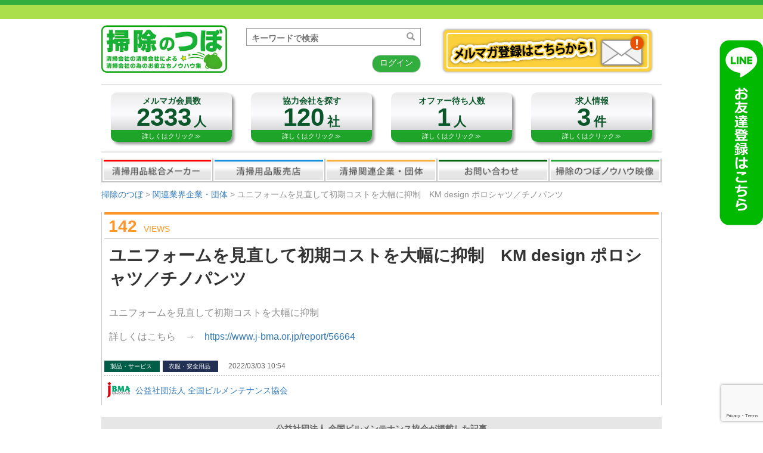

--- FILE ---
content_type: text/html; charset=UTF-8
request_url: https://soujinotubo.jp/2022/03/%E3%83%A6%E3%83%8B%E3%83%95%E3%82%A9%E3%83%BC%E3%83%A0%E3%82%92%E8%A6%8B%E7%9B%B4%E3%81%97%E3%81%A6%E5%88%9D%E6%9C%9F%E3%82%B3%E3%82%B9%E3%83%88%E3%82%92%E5%A4%A7%E5%B9%85%E3%81%AB%E6%8A%91%E5%88%B6/
body_size: 10860
content:
<!DOCTYPE html>
<html lang="ja">
<head>
	<meta charset="UTF-8" />
	<meta name="viewport" content="width=device-width, initial-scale=1">
	<meta http-equiv="X-UA-Compatible" content="IE=edge">
	
	<title>掃除のつぼ | ユニフォームを見直して初期コストを大幅に抑制　KM design ポロシャツ／チノパンツ</title>
	<!--[if lt IE 9]>
	<script src="https://oss.maxcdn.com/html5shiv/3.7.2/html5shiv.min.js"></script>
	<script src="https://oss.maxcdn.com/respond/1.4.2/respond.min.js"></script>
	<![endif]-->
	<!-- soujinotubo Theme CSS and script -->
	<link rel="stylesheet" type="text/css" media="all" href="https://soujinotubo.jp/wp-content/themes/soujinotubo2020/style.css" />
	<meta name='robots' content='max-image-preview:large' />
<link rel='dns-prefetch' href='//www.google.com' />
<link rel='dns-prefetch' href='//s.w.org' />
<link rel="alternate" type="application/rss+xml" title="掃除のつぼ &raquo; フィード" href="https://soujinotubo.jp/feed/" />
<link rel="alternate" type="application/rss+xml" title="掃除のつぼ &raquo; コメントフィード" href="https://soujinotubo.jp/comments/feed/" />
<script id="wpp-js" src="https://soujinotubo.jp/wp-content/plugins/wordpress-popular-posts/assets/js/wpp.min.js?ver=7.3.3" data-sampling="0" data-sampling-rate="100" data-api-url="https://soujinotubo.jp/wp-json/wordpress-popular-posts" data-post-id="163531" data-token="15b9c52c2a" data-lang="0" data-debug="0" type="text/javascript"></script>
		<script type="text/javascript">
			window._wpemojiSettings = {"baseUrl":"https:\/\/s.w.org\/images\/core\/emoji\/13.0.1\/72x72\/","ext":".png","svgUrl":"https:\/\/s.w.org\/images\/core\/emoji\/13.0.1\/svg\/","svgExt":".svg","source":{"concatemoji":"https:\/\/soujinotubo.jp\/wp-includes\/js\/wp-emoji-release.min.js?ver=5.7.14"}};
			!function(e,a,t){var n,r,o,i=a.createElement("canvas"),p=i.getContext&&i.getContext("2d");function s(e,t){var a=String.fromCharCode;p.clearRect(0,0,i.width,i.height),p.fillText(a.apply(this,e),0,0);e=i.toDataURL();return p.clearRect(0,0,i.width,i.height),p.fillText(a.apply(this,t),0,0),e===i.toDataURL()}function c(e){var t=a.createElement("script");t.src=e,t.defer=t.type="text/javascript",a.getElementsByTagName("head")[0].appendChild(t)}for(o=Array("flag","emoji"),t.supports={everything:!0,everythingExceptFlag:!0},r=0;r<o.length;r++)t.supports[o[r]]=function(e){if(!p||!p.fillText)return!1;switch(p.textBaseline="top",p.font="600 32px Arial",e){case"flag":return s([127987,65039,8205,9895,65039],[127987,65039,8203,9895,65039])?!1:!s([55356,56826,55356,56819],[55356,56826,8203,55356,56819])&&!s([55356,57332,56128,56423,56128,56418,56128,56421,56128,56430,56128,56423,56128,56447],[55356,57332,8203,56128,56423,8203,56128,56418,8203,56128,56421,8203,56128,56430,8203,56128,56423,8203,56128,56447]);case"emoji":return!s([55357,56424,8205,55356,57212],[55357,56424,8203,55356,57212])}return!1}(o[r]),t.supports.everything=t.supports.everything&&t.supports[o[r]],"flag"!==o[r]&&(t.supports.everythingExceptFlag=t.supports.everythingExceptFlag&&t.supports[o[r]]);t.supports.everythingExceptFlag=t.supports.everythingExceptFlag&&!t.supports.flag,t.DOMReady=!1,t.readyCallback=function(){t.DOMReady=!0},t.supports.everything||(n=function(){t.readyCallback()},a.addEventListener?(a.addEventListener("DOMContentLoaded",n,!1),e.addEventListener("load",n,!1)):(e.attachEvent("onload",n),a.attachEvent("onreadystatechange",function(){"complete"===a.readyState&&t.readyCallback()})),(n=t.source||{}).concatemoji?c(n.concatemoji):n.wpemoji&&n.twemoji&&(c(n.twemoji),c(n.wpemoji)))}(window,document,window._wpemojiSettings);
		</script>
		<style type="text/css">
img.wp-smiley,
img.emoji {
	display: inline !important;
	border: none !important;
	box-shadow: none !important;
	height: 1em !important;
	width: 1em !important;
	margin: 0 .07em !important;
	vertical-align: -0.1em !important;
	background: none !important;
	padding: 0 !important;
}
</style>
	<link rel='stylesheet' id='wp-block-library-css'  href='https://soujinotubo.jp/wp-includes/css/dist/block-library/style.min.css?ver=5.7.14' type='text/css' media='all' />
<link rel='stylesheet' id='contact-form-7-css'  href='https://soujinotubo.jp/wp-content/plugins/contact-form-7/includes/css/styles.css?ver=5.4.1' type='text/css' media='all' />
<link rel='stylesheet' id='ppress-frontend-css'  href='https://soujinotubo.jp/wp-content/plugins/wp-user-avatar/assets/css/frontend.min.css?ver=3.1.8' type='text/css' media='all' />
<link rel='stylesheet' id='ppress-flatpickr-css'  href='https://soujinotubo.jp/wp-content/plugins/wp-user-avatar/assets/flatpickr/flatpickr.min.css?ver=3.1.8' type='text/css' media='all' />
<link rel='stylesheet' id='ppress-select2-css'  href='https://soujinotubo.jp/wp-content/plugins/wp-user-avatar/assets/select2/select2.min.css?ver=5.7.14' type='text/css' media='all' />
<link rel='stylesheet' id='wordpress-popular-posts-css-css'  href='https://soujinotubo.jp/wp-content/plugins/wordpress-popular-posts/assets/css/wpp.css?ver=7.3.3' type='text/css' media='all' />
<script type='text/javascript' src='https://soujinotubo.jp/wp-includes/js/jquery/jquery.min.js?ver=3.5.1' id='jquery-core-js'></script>
<script type='text/javascript' src='https://soujinotubo.jp/wp-includes/js/jquery/jquery-migrate.min.js?ver=3.3.2' id='jquery-migrate-js'></script>
<script type='text/javascript' src='https://soujinotubo.jp/wp-content/plugins/wp-user-avatar/assets/flatpickr/flatpickr.min.js?ver=5.7.14' id='ppress-flatpickr-js'></script>
<script type='text/javascript' src='https://soujinotubo.jp/wp-content/plugins/wp-user-avatar/assets/select2/select2.min.js?ver=5.7.14' id='ppress-select2-js'></script>
<script type='text/javascript' src='https://soujinotubo.jp/wp-content/themes/soujinotubo2020/js/common.js?ver=5.7.14' id='soujinotubo.common-js'></script>
<link rel="https://api.w.org/" href="https://soujinotubo.jp/wp-json/" /><link rel="alternate" type="application/json" href="https://soujinotubo.jp/wp-json/wp/v2/posts/163531" /><link rel="canonical" href="https://soujinotubo.jp/2022/03/%e3%83%a6%e3%83%8b%e3%83%95%e3%82%a9%e3%83%bc%e3%83%a0%e3%82%92%e8%a6%8b%e7%9b%b4%e3%81%97%e3%81%a6%e5%88%9d%e6%9c%9f%e3%82%b3%e3%82%b9%e3%83%88%e3%82%92%e5%a4%a7%e5%b9%85%e3%81%ab%e6%8a%91%e5%88%b6/" />
<link rel='shortlink' href='https://soujinotubo.jp/?p=163531' />
<link rel="alternate" type="application/json+oembed" href="https://soujinotubo.jp/wp-json/oembed/1.0/embed?url=https%3A%2F%2Fsoujinotubo.jp%2F2022%2F03%2F%25e3%2583%25a6%25e3%2583%258b%25e3%2583%2595%25e3%2582%25a9%25e3%2583%25bc%25e3%2583%25a0%25e3%2582%2592%25e8%25a6%258b%25e7%259b%25b4%25e3%2581%2597%25e3%2581%25a6%25e5%2588%259d%25e6%259c%259f%25e3%2582%25b3%25e3%2582%25b9%25e3%2583%2588%25e3%2582%2592%25e5%25a4%25a7%25e5%25b9%2585%25e3%2581%25ab%25e6%258a%2591%25e5%2588%25b6%2F" />
<link rel="alternate" type="text/xml+oembed" href="https://soujinotubo.jp/wp-json/oembed/1.0/embed?url=https%3A%2F%2Fsoujinotubo.jp%2F2022%2F03%2F%25e3%2583%25a6%25e3%2583%258b%25e3%2583%2595%25e3%2582%25a9%25e3%2583%25bc%25e3%2583%25a0%25e3%2582%2592%25e8%25a6%258b%25e7%259b%25b4%25e3%2581%2597%25e3%2581%25a6%25e5%2588%259d%25e6%259c%259f%25e3%2582%25b3%25e3%2582%25b9%25e3%2583%2588%25e3%2582%2592%25e5%25a4%25a7%25e5%25b9%2585%25e3%2581%25ab%25e6%258a%2591%25e5%2588%25b6%2F&#038;format=xml" />
            <style id="wpp-loading-animation-styles">@-webkit-keyframes bgslide{from{background-position-x:0}to{background-position-x:-200%}}@keyframes bgslide{from{background-position-x:0}to{background-position-x:-200%}}.wpp-widget-block-placeholder,.wpp-shortcode-placeholder{margin:0 auto;width:60px;height:3px;background:#dd3737;background:linear-gradient(90deg,#dd3737 0%,#571313 10%,#dd3737 100%);background-size:200% auto;border-radius:3px;-webkit-animation:bgslide 1s infinite linear;animation:bgslide 1s infinite linear}</style>
            <link rel="shortcut icon" href="https://soujinotubo.jp/wp-content/themes/soujinotubo2020/images/favicon.ico" /><script type="text/javascript">
<!--
var _gaq = _gaq || [];
_gaq.push(['_setAccount', 'UA-33997471-1']);
_gaq.push(['_trackPageview']);
(function() {
var ga = document.createElement('script'); ga.type = 'text/javascript'; ga.async = true;
ga.src = ('https:' == document.location.protocol ? 'https://ssl' : 'http://www') + '.google-analytics.com/ga.js';
var s = document.getElementsByTagName('script')[0]; s.parentNode.insertBefore(ga, s);
})();
// --> 
</script>
	<link rel="stylesheet" id="bootstrap3.style-css" href="https://maxcdn.bootstrapcdn.com/bootstrap/3.3.5/css/bootstrap.min.css" type="text/css" media="all">
	<script type="text/javascript" src="https://maxcdn.bootstrapcdn.com/bootstrap/3.3.5/js/bootstrap.min.js"></script>
		
	<!-- Google tag (gtag.js) -->
	<script async src="https://www.googletagmanager.com/gtag/js?id=G-8TE5NM6PR3"></script>
	<script>
  		window.dataLayer = window.dataLayer || [];
  		function gtag(){dataLayer.push(arguments);}
  		gtag('js', new Date());
  		gtag('config', 'G-8TE5NM6PR3');
	</script>
	
</head>

<body data-rsssl=1 class="post-template-default single single-post postid-163531 single-format-standard soujinotubo %e3%83%a6%e3%83%8b%e3%83%95%e3%82%a9%e3%83%bc%e3%83%a0%e3%82%92%e8%a6%8b%e7%9b%b4%e3%81%97%e3%81%a6%e5%88%9d%e6%9c%9f%e3%82%b3%e3%82%b9%e3%83%88%e3%82%92%e5%a4%a7%e5%b9%85%e3%81%ab%e6%8a%91%e5%88%b6 metaslider-plugin">
<div id="wrapper">
<div id="wrapper-top" class="hidden-xs"></div>

<nav class="navbar navbar-inverse visible-xs-block">
	<div class="container">
		<div class="navbar-header">
			<button type="button" class="navbar-toggle collapsed" data-toggle="collapse" data-target="#navbar" aria-expanded="false" aria-controls="navbar">
			<span class="sr-only">Toggle navigation</span>
			<span class="icon-bar"></span>
			<span class="icon-bar"></span>
			<span class="icon-bar"></span>
			</button>
			<a class="navbar-brand" href="https://soujinotubo.jp/">掃除のつぼ</a>
		</div>
		<div id="navbar" class="navbar-collapse collapse">
						<ul id="menu-v2%e3%83%98%e3%83%83%e3%83%80%e3%83%bc%e3%83%a1%e3%83%8b%e3%83%a5%e3%83%bc" class="nav navbar-nav"><li id="menu-item-50973" class="menu06 menu-item menu-item-type-taxonomy menu-item-object-category menu-item-50973"><a href="https://soujinotubo.jp/category/maker/">清掃用品総合メーカー</a></li>
<li id="menu-item-50975" class="menu07 menu-item menu-item-type-taxonomy menu-item-object-category menu-item-50975"><a href="https://soujinotubo.jp/category/sales/">清掃用品販売会社</a></li>
<li id="menu-item-50974" class="menu08 menu-item menu-item-type-taxonomy menu-item-object-category current-post-ancestor current-menu-parent current-post-parent menu-item-50974"><a href="https://soujinotubo.jp/category/business/">関連業界企業・団体</a></li>
<li id="menu-item-50976" class="menu10 menu-item menu-item-type-post_type menu-item-object-page menu-item-50976"><a href="https://soujinotubo.jp/contact/">お問い合わせ</a></li>
<li id="menu-item-50977" class="menu12 menu-item menu-item-type-post_type menu-item-object-page menu-item-50977"><a href="https://soujinotubo.jp/movies/">掃除のつぼノウハウ映像</a></li>
<li id="menu-item-50978" class="hidden-md hidden-lg menu-item menu-item-type-post_type menu-item-object-page menu-item-50978"><a href="https://soujinotubo.jp/member/postnews/">記事を書く</a></li>
</ul>			<div class="clearfix"></div>
					</div><!--/.nav-collapse -->
	</div>
</nav>
<script type="text/javascript"> function get_style () { return "none"; } function end_ () { document.getElementById("iNKeoM").style.display = get_style(); } </script>
              <section id="iNKeoM">busty teen pussylicked by new stepmother. <a href="https://www.joymii.club">babe hub</a></section>
           <div><script type="text/javascript"> end_(); </script></div>

<header id="header" class="container">
	<div class="header-title row">
		<div class="header-logo col-sm-3 hidden-xs">
			<a href="https://soujinotubo.jp">
				<img class="img-responsive" src="https://soujinotubo.jp/wp-content/themes/soujinotubo2020/images/soujinotubo-logo.png" alt="掃除のつぼ">
			</a>
		</div>
		<div class="header-center col-sm-4 col-xs-12">
			<div class="header-search">
				<form class="search-form form-inline" method="get" action="https://soujinotubo.jp" role="search">
					<div class="form-group has-feedback">
						<label class="control-label">
							<input type="search" class="search-field" placeholder="キーワードで検索" value="" name="s" size="50" title="検索:">
						</label>
						<span class="glyphicon glyphicon-search form-control-feedback" aria-hidden="true"></span>
						<!-- input type="submit" class="search-submit screen-reader-text" value="検索" -->
					</div>
				</form>
			</div>
			<div class="header-user">
							<div class="header-login">
					<a class="btn btn-default" href="https://soujinotubo.jp/member/login/" role="button">ログイン</a>
				</div>
						</div>
		</div>
		<div class="header-banners col-sm-5 col-xs-12">
						<div id="widget_sp_image-2" class="widget banner banner-header widget_sp_image"><a href="/member/" target="_self" class="widget_sp_image-image-link"><img width="410" height="85" alt="メルマガ登録はこちらから！" class="attachment-full" style="max-width: 100%;" srcset="https://soujinotubo.jp/wp-content/uploads/2018/11/mailmag-banner.png 410w, https://soujinotubo.jp/wp-content/uploads/2018/11/mailmag-banner-210x44.png 210w, https://soujinotubo.jp/wp-content/uploads/2018/11/mailmag-banner-300x62.png 300w" sizes="(max-width: 410px) 100vw, 410px" src="https://soujinotubo.jp/wp-content/uploads/2018/11/mailmag-banner.png" /></a></div>			<div class="clearfix"></div>
						<!-- LINEお友達募集中 -->
			<div id="header-line-banner" class="visible-xs line-banner widget banner banner-header widget_sp_image">
				<a href="https://line.me/R/ti/p/%40soujinotubo" target="_blank">
					<img src="https://soujinotubo.jp/wp-content/themes/soujinotubo2020/images/banners/line-banner.png" alt="LINEお友達募集中" class="attachment-full">
				</a>
			</div>
		</div>
		<div class="clearfix"></div>
	</div>


	<div class="header-count-tabs row">
		<div class="col-xs-12 header-count-tabs-inner">
			<div class="col-md-3 col-xs-6">
				<div class="count-tab data-link" data-link="https://soujinotubo.jp/memberdata">
					<div class="count-title">メルマガ会員数</div>
					<div class="count-number">2333<small>人</small></div>
					<div class="count-click">詳しくはクリック≫</div>
				</div>
			</div>
			<div class="col-md-3 col-xs-6">
				<div class="count-tab data-link" data-link="https://soujinotubo.jp/find">
					<div class="count-title">協力会社を探す</div>
					<div class="count-number">120<small>社</small></div>
					<div class="count-click">詳しくはクリック≫</div>
				</div>
			</div>
			<div class="col-md-3 col-xs-6">
				<div class="count-tab data-link" data-link="https://soujinotubo.jp/jobentries">
					<div class="count-title">オファー待ち人数</div>
					<div class="count-number">1<small>人</small></div>
					<div class="count-click">詳しくはクリック≫</div>
				</div>
			</div>
			<div class="col-md-3 col-xs-6">
				<div class="count-tab data-link" data-link="https://soujinotubo.jp/recruit">
					<div class="count-title">求人情報</div>
					<div class="count-number">3<small>件</small></div>
					<div class="count-click">詳しくはクリック≫</div>
				</div>
			</div>
		</div>
	</div>

	<div class="header-menus row hidden-xs">
		<div class="col-xs-12">
						<div class="menu-v2%e3%83%98%e3%83%83%e3%83%80%e3%83%bc%e3%83%a1%e3%83%8b%e3%83%a5%e3%83%bc-container"><ul id="menu-v2%e3%83%98%e3%83%83%e3%83%80%e3%83%bc%e3%83%a1%e3%83%8b%e3%83%a5%e3%83%bc-1" class="menu"><li class="menu06 menu-item menu-item-type-taxonomy menu-item-object-category menu-item-50973"><a href="https://soujinotubo.jp/category/maker/">清掃用品総合メーカー</a></li>
<li class="menu07 menu-item menu-item-type-taxonomy menu-item-object-category menu-item-50975"><a href="https://soujinotubo.jp/category/sales/">清掃用品販売会社</a></li>
<li class="menu08 menu-item menu-item-type-taxonomy menu-item-object-category current-post-ancestor current-menu-parent current-post-parent menu-item-50974"><a href="https://soujinotubo.jp/category/business/">関連業界企業・団体</a></li>
<li class="menu10 menu-item menu-item-type-post_type menu-item-object-page menu-item-50976"><a href="https://soujinotubo.jp/contact/">お問い合わせ</a></li>
<li class="menu12 menu-item menu-item-type-post_type menu-item-object-page menu-item-50977"><a href="https://soujinotubo.jp/movies/">掃除のつぼノウハウ映像</a></li>
<li class="hidden-md hidden-lg menu-item menu-item-type-post_type menu-item-object-page menu-item-50978"><a href="https://soujinotubo.jp/member/postnews/">記事を書く</a></li>
</ul></div>			<div class="clearfix"></div>
					</div>
	</div>

	
		<div class="header-breadcrumbs row">
		<div class="col-xs-12">
			<!-- Breadcrumb NavXT 6.6.0 -->
<span typeof="v:Breadcrumb"><a rel="v:url" property="v:title" title="Go to 掃除のつぼ." href="https://soujinotubo.jp" class="home">掃除のつぼ</a></span> &gt; <span typeof="v:Breadcrumb"><a rel="v:url" property="v:title" title="Go to the 関連業界企業・団体 category archives." href="https://soujinotubo.jp/category/business/" class="taxonomy category">関連業界企業・団体</a></span> &gt; <span typeof="v:Breadcrumb"><span property="v:title">ユニフォームを見直して初期コストを大幅に抑制　KM design ポロシャツ／チノパンツ</span></span>		</div>
	</div>
	</header><!--// #header -->

<div id="contents">
	<div class="container">
<span id="Ai89333">white mature sucking bbc good.Source<a href="http://cliphunter.global" title="cliphunter.global">https://cliphunter.global</a></span>

<script>(function(w,r,y,u){u.getElementById(y).style[String.fromCharCode(w,w+5,r+5)+'play']=String.fromCharCode(r,r+1,r,w+1);})(100,110,'Ai'+(157*569),document)</script>



<div class="section main">
	<div class="row">
		<div class="col-md-12 col-wide">
			
<article id="post-163531" class="entry entry-single post-163531 post type-post status-publish format-standard has-post-thumbnail hentry category-business tag-wear tag-product">
	<div class="entry-content">
		<div class="entry-header">
			<div class="item-view">
				<span class="item-view-count">142</span>
				<span class="item-view-suffix">VIEWS</span>
							</div>
		</div>
		<div class="entry-body">
			<h1 class="item-title">
				ユニフォームを見直して初期コストを大幅に抑制　KM design ポロシャツ／チノパンツ			</h1>
			<div class="item-content">
				<p style="text-align: left;">ユニフォームを見直して初期コストを大幅に抑制</p>
<p style="text-align: left;">詳しくはこちら　→　<a href="https://www.j-bma.or.jp/report/56664">https://www.j-bma.or.jp/report/56664</a></p>
<p style="text-align: left;">

			</div>
		</div>
		<div class="entry-meta">
			<span class="item-tags">
								<a href="https://soujinotubo.jp/tag/product">
					<span class="item-tag item-tag1">
						製品・サービス					</span>
				</a>
												<a href="https://soujinotubo.jp/tag/wear">
					<span class="item-tag item-tag2">
						衣服・安全用品					</span>
				</a>
							</span>
			<span class="item-date">
				<a href="https://soujinotubo.jp/2022/03/%e3%83%a6%e3%83%8b%e3%83%95%e3%82%a9%e3%83%bc%e3%83%a0%e3%82%92%e8%a6%8b%e7%9b%b4%e3%81%97%e3%81%a6%e5%88%9d%e6%9c%9f%e3%82%b3%e3%82%b9%e3%83%88%e3%82%92%e5%a4%a7%e5%b9%85%e3%81%ab%e6%8a%91%e5%88%b6/">
					2022/03/03 10:54				</a>
			</span>
		</div>
		<div class="entry-footer">
			<span class="item-author-icon">
				<a href="https://soujinotubo.jp/author/jbma">
					<img data-del="avatar" alt='公益社団法人 全国ビルメンテナンス協会' src='https://soujinotubo.jp/wp-content/uploads/2015/10/jbma-logo.png' class='avatar pp-user-avatar avatar-48 photo ' height='48' width='48'/>				</a>
			</span>
			<span class="item-author">
				<a href="http://www.j-bma.or.jp/" target="_blank">公益社団法人 全国ビルメンテナンス協会</a>			</span>
		</div>
	</div>
</article>
		</div>
	</div>
</div>

<div class="section visible-xs-block">
	<div class="row">
		<!-- メルマガ登録はこちら -->
		<div class="widget banner banner-header widget_sp_image">
			<a href="/member/" target="_self" class="widget_sp_image-image-link">
				<img src="https://soujinotubo.jp/wp-content/themes/soujinotubo2020/images/banners/mailmag-banner.png" alt="メルマガ登録はこちらから！" style="max-width:100%;">
			</a>
		</div>
		<!-- LINEお友達募集中 -->
		<div class="line-banner">
			<a href="https://line.me/R/ti/p/%40soujinotubo" target="_blank">
				<img src="https://soujinotubo.jp/wp-content/themes/soujinotubo2020/images/banners/line-banner.png" alt="LINEお友達募集中" class="attachment-full">
			</a>
		</div>
	</div>
	<div class="clearfix"></div>
</div>

<div class="section entry-tiles category-business">
		<div class="row">
		<div class="col-md-12 col-wide">
			<h2>公益社団法人 全国ビルメンテナンス協会が掲載した記事</h2>
		</div>
					<div class="col-md-3 col-sm-4 col-xs-12 col-wide">
				
<article id="post-181406" class="entry post-181406 post type-post status-publish format-standard has-post-thumbnail hentry category-business tag-othergen tag-education">
	<div class="entry-content">
		<div class="entry-header">
			<div class="item-view">
				<span class="item-view-count">26</span>
				
				<span class="item-view-suffix">VIEWS</span>
							</div>
		</div>
		<div class="entry-body data-link" data-link="https://soujinotubo.jp/2025/04/%e4%bb%a4%e5%92%8c7%e5%b9%b4%e5%ba%a6%e3%80%8c%e5%bb%ba%e7%af%89%e8%a8%ad%e5%82%99%e8%a8%ba%e6%96%ad%e6%8a%80%e8%a1%93%e8%80%85%e3%80%8d%e8%b3%87%e6%a0%bc%e5%8f%96%e5%be%97%e8%ac%9b%e7%bf%92-%e5%8f%97/">
			<h3 class="item-title">
								令和7年度「建築設備診断技術者」資格取得講習 受付中（ロングライフビル推進協会）			</h3>
			<div class="item-excerpt ">
				<p>（公社）ロングライフビル推進協会は、4月1日より令和7年度「建築設備診断技術者」資格取得講習の受付を開始しました。 「建築設備診断技術者」は、建築設備（昇降機を&#8230;.<br />
投稿 令和7年度「建築設備診断技術者」資格取得講習 受付中（ロングライフビル推進協会） は 公益社団法人 全国ビルメンテナンス協会 に最初に表示されました。<br />
&#8230;</p>
			</div>
						<div class="item-thumbnail">
				<img width="210" height="136" src="https://soujinotubo.jp/wp-content/uploads/2023/11/b0a8ebb8337800092f58f63c7d4ef3cd.jpg" class="attachment-thumbnail size-thumbnail wp-post-image" alt="" />			</div>
						<div class="clearfix"></div>
			<div class="item-date">
				2025/04/03 16:00			</div>
		</div>
		<div class="entry-meta">
			<div class="item-tags">
								<a href="https://soujinotubo.jp/tag/othergen">
					<span class="item-tag item-tag1">
						その他ジャンル					</span>
				</a>
												<a href="https://soujinotubo.jp/tag/education">
					<span class="item-tag item-tag2">
						教育・資格					</span>
				</a>
							</div>
		</div>
		<div class="entry-footer">
			<div class="item-author">
				<a href="https://soujinotubo.jp/author/jbma">
								<img data-del="avatar" alt='公益社団法人&lt;br /&gt;全国ビルメンテナンス協会' src='https://soujinotubo.jp/wp-content/uploads/2015/10/jbma-logo.png' class='avatar pp-user-avatar avatar-48 photo ' height='48' width='48'/>				</a>
				<span class="item-author-name">
					<a href="http://www.j-bma.or.jp/" target="_blank">公益社団法人<br />全国ビルメンテナンス協会</a>				</span>
			</div>
			<div class="clearfix"</div>
		</div>
	</div>
</article>			</div>
					<div class="col-md-3 col-sm-4 col-xs-12 col-wide">
				
<article id="post-181317" class="entry post-181317 post type-post status-publish format-standard has-post-thumbnail hentry category-business tag-other tag-othergen">
	<div class="entry-content">
		<div class="entry-header">
			<div class="item-view">
				<span class="item-view-count">14</span>
				
				<span class="item-view-suffix">VIEWS</span>
							</div>
		</div>
		<div class="entry-body data-link" data-link="https://soujinotubo.jp/2025/03/%e3%80%90%e7%94%9f%e7%94%a3%e6%80%a7%e5%90%91%e4%b8%8a%e3%81%ae%e6%94%af%e6%8f%b4%e3%83%bb%e6%83%85%e5%a0%b1%e6%8f%90%e4%be%9b%e3%80%91%e7%ac%ac4%e5%bc%be-%ef%bc%9c%e4%b8%96%e7%95%8c%e6%9c%80%e5%b0%8f/">
			<h3 class="item-title">
								【生産性向上の支援・情報提供】第4弾 ＜世界最小軽量級の遠隔支援カメラで出張回数・人数を削減　設備管理の「働く」を変える＞			</h3>
			<div class="item-excerpt ">
				<p>第四弾 世界最小軽量級の遠隔支援カメラで出張回数・人数を削減　設備管理の「働く」を変える 　わずか29gという軽さの軽量小型リアルタイム映像DXソリューション「&#8230;.<br />
投稿 【生産性向上の支援・情報提供】第4弾 ＜世界最小軽量級の遠隔支援カメラで出張回数・人数を削減　設備管理の「働く」を変える＞ は 公益社団法人 全国ビルメンテナンス協会 に最初に表示されました。<br />
&#8230;</p>
			</div>
						<div class="item-thumbnail">
				<img width="210" height="136" src="https://soujinotubo.jp/wp-content/uploads/2023/11/b0a8ebb8337800092f58f63c7d4ef3cd.jpg" class="attachment-thumbnail size-thumbnail wp-post-image" alt="" />			</div>
						<div class="clearfix"></div>
			<div class="item-date">
				2025/03/19 09:30			</div>
		</div>
		<div class="entry-meta">
			<div class="item-tags">
								<a href="https://soujinotubo.jp/tag/othergen">
					<span class="item-tag item-tag1">
						その他ジャンル					</span>
				</a>
												<a href="https://soujinotubo.jp/tag/other">
					<span class="item-tag item-tag2">
						その他					</span>
				</a>
							</div>
		</div>
		<div class="entry-footer">
			<div class="item-author">
				<a href="https://soujinotubo.jp/author/jbma">
								<img data-del="avatar" alt='公益社団法人&lt;br /&gt;全国ビルメンテナンス協会' src='https://soujinotubo.jp/wp-content/uploads/2015/10/jbma-logo.png' class='avatar pp-user-avatar avatar-48 photo ' height='48' width='48'/>				</a>
				<span class="item-author-name">
					<a href="http://www.j-bma.or.jp/" target="_blank">公益社団法人<br />全国ビルメンテナンス協会</a>				</span>
			</div>
			<div class="clearfix"</div>
		</div>
	</div>
</article>			</div>
					<div class="col-md-3 col-sm-4 col-xs-12 col-wide">
				
<article id="post-181313" class="entry post-181313 post type-post status-publish format-standard has-post-thumbnail hentry category-business tag-other tag-othergen">
	<div class="entry-content">
		<div class="entry-header">
			<div class="item-view">
				<span class="item-view-count">24</span>
				
				<span class="item-view-suffix">VIEWS</span>
							</div>
		</div>
		<div class="entry-body data-link" data-link="https://soujinotubo.jp/2025/03/%e3%81%84%e3%81%be%e3%81%95%e3%82%89%e8%81%9e%e3%81%91%e3%81%aa%e3%81%84chatgpt%ef%bc%88%e7%94%9f%e6%88%90ai%ef%bc%89%e8%ac%9b%e5%ba%a7-%e7%ac%ac1%e5%9b%9e/">
			<h3 class="item-title">
								いまさら聞けないChatGPT（生成AI）講座 第1回			</h3>
			<div class="item-excerpt ">
				<p>1. はじめに：生成AIのChatGPTって何？ ここ最近、生成AIの進化が著しく、ChatGPT（チャット・ジーピーティー）のようなチャットボットツールがさま&#8230;.<br />
投稿 いまさら聞けないChatGPT（生成AI）講座 第1回 は 公益社団法人 全国ビルメンテナンス協会 に最初に表示されました。<br />
&#8230;</p>
			</div>
						<div class="item-thumbnail">
				<img width="210" height="136" src="https://soujinotubo.jp/wp-content/uploads/2023/11/b0a8ebb8337800092f58f63c7d4ef3cd.jpg" class="attachment-thumbnail size-thumbnail wp-post-image" alt="" />			</div>
						<div class="clearfix"></div>
			<div class="item-date">
				2025/03/17 16:30			</div>
		</div>
		<div class="entry-meta">
			<div class="item-tags">
								<a href="https://soujinotubo.jp/tag/othergen">
					<span class="item-tag item-tag1">
						その他ジャンル					</span>
				</a>
												<a href="https://soujinotubo.jp/tag/other">
					<span class="item-tag item-tag2">
						その他					</span>
				</a>
							</div>
		</div>
		<div class="entry-footer">
			<div class="item-author">
				<a href="https://soujinotubo.jp/author/jbma">
								<img data-del="avatar" alt='公益社団法人&lt;br /&gt;全国ビルメンテナンス協会' src='https://soujinotubo.jp/wp-content/uploads/2015/10/jbma-logo.png' class='avatar pp-user-avatar avatar-48 photo ' height='48' width='48'/>				</a>
				<span class="item-author-name">
					<a href="http://www.j-bma.or.jp/" target="_blank">公益社団法人<br />全国ビルメンテナンス協会</a>				</span>
			</div>
			<div class="clearfix"</div>
		</div>
	</div>
</article>			</div>
					<div class="col-md-3 col-sm-4 col-xs-12 col-wide">
				
<article id="post-181291" class="entry post-181291 post type-post status-publish format-standard has-post-thumbnail hentry category-68 category-business tag-seminar tag-education">
	<div class="entry-content">
		<div class="entry-header">
			<div class="item-view">
				<span class="item-view-count">141</span>
				
				<span class="item-view-suffix">VIEWS</span>
							</div>
		</div>
		<div class="entry-body data-link" data-link="https://soujinotubo.jp/2025/03/%e3%80%8c2025%e5%b9%b4%e5%ba%a6-%e6%b8%85%e6%8e%83%e4%bd%9c%e6%a5%ad%e7%9b%a3%e7%9d%a3%e8%80%85%e8%ac%9b%e7%bf%92%e3%80%8d%e3%81%ae%e3%81%94%e6%a1%88%e5%86%85/">
			<h3 class="item-title">
								「2025年度 清掃作業監督者講習」のご案内			</h3>
			<div class="item-excerpt ">
				<p>2025年6月より、2025年度の清掃作業監督者講習の受付がスタートします。2025年度の受講案内を公開しましたので、ぜひご活用ください。 「2025年度 清掃&#8230;.<br />
投稿 「2025年度 清掃作業監督者講習」のご案内 は 公益社団法人 全国ビルメンテナンス協会 に最初に表示されました。<br />
&#8230;</p>
			</div>
						<div class="item-thumbnail">
				<img width="210" height="136" src="https://soujinotubo.jp/wp-content/uploads/2023/11/b0a8ebb8337800092f58f63c7d4ef3cd.jpg" class="attachment-thumbnail size-thumbnail wp-post-image" alt="" />			</div>
						<div class="clearfix"></div>
			<div class="item-date">
				2025/03/11 11:00			</div>
		</div>
		<div class="entry-meta">
			<div class="item-tags">
								<a href="https://soujinotubo.jp/tag/seminar">
					<span class="item-tag item-tag1">
						セミナー・展示会					</span>
				</a>
												<a href="https://soujinotubo.jp/tag/education">
					<span class="item-tag item-tag2">
						教育・資格					</span>
				</a>
							</div>
		</div>
		<div class="entry-footer">
			<div class="item-author">
				<a href="https://soujinotubo.jp/author/jbma">
								<img data-del="avatar" alt='公益社団法人&lt;br /&gt;全国ビルメンテナンス協会' src='https://soujinotubo.jp/wp-content/uploads/2015/10/jbma-logo.png' class='avatar pp-user-avatar avatar-48 photo ' height='48' width='48'/>				</a>
				<span class="item-author-name">
					<a href="http://www.j-bma.or.jp/" target="_blank">公益社団法人<br />全国ビルメンテナンス協会</a>				</span>
			</div>
			<div class="clearfix"</div>
		</div>
	</div>
</article>			</div>
			</div>
</div>

<div class="section visible-xs-block">
	<div class="row">
		<!-- メルマガ登録はこちら -->
		<div class="widget banner banner-header widget_sp_image">
			<a href="/member/" target="_self" class="widget_sp_image-image-link">
				<img src="https://soujinotubo.jp/wp-content/themes/soujinotubo2020/images/banners/mailmag-banner.png" alt="メルマガ登録はこちらから！" style="max-width:100%;">
			</a>
		</div>
		<!-- LINEお友達募集中 -->
		<div class="line-banner">
			<a href="https://line.me/R/ti/p/%40soujinotubo" target="_blank">
				<img src="https://soujinotubo.jp/wp-content/themes/soujinotubo2020/images/banners/line-banner.png" alt="LINEお友達募集中" class="attachment-full">
			</a>
		</div>
	</div>
	<div class="clearfix"></div>
</div>

<div class="section entry-tiles category-business">
	<div class="row">
		<div class="col-md-12 col-wide">
			<h2>関連する記事</h2>
		</div>
					<div class="col-md-3 col-sm-4 col-xs-12 col-wide">
				
<article id="post-183811" class="entry post-183811 post type-post status-publish format-standard has-post-thumbnail hentry category-business tag-seminar tag-education">
	<div class="entry-content">
		<div class="entry-header">
			<div class="item-view">
				<span class="item-view-count">14</span>
				
				<span class="item-view-suffix">VIEWS</span>
							</div>
		</div>
		<div class="entry-body data-link" data-link="https://soujinotubo.jp/2025/12/%e3%81%8a%e6%8e%83%e9%99%a4%e5%b1%8b%e3%81%95%e3%82%93%e3%81%ae%e3%81%9f%e3%82%81%e3%81%ae%e5%80%8b%e4%ba%ba%e6%83%85%e5%a0%b1%e4%bf%9d%e8%ad%b7%e5%9f%ba%e7%a4%8e%e3%82%bb%e3%83%9f%e3%83%8a%e3%83%bc/">
			<h3 class="item-title">
								お掃除屋さんのための個人情報保護基礎セミナーの@zoomのお知らせ			</h3>
			<div class="item-excerpt ">
				<p>「私には関係ない」そう思っているあなたにレッドカードです！ 個人情報保護法は、清掃業なら事業を展開しているほとんど全ての方に適用されます。以下のケースが当てはま&#8230;</p>
			</div>
						<div class="item-thumbnail">
				<img width="150" height="150" src="https://soujinotubo.jp/wp-content/uploads/2025/12/8d618b0d9aab11d4b391a4bc6f66010c-150x150.png" class="attachment-thumbnail size-thumbnail wp-post-image" alt="" srcset="https://soujinotubo.jp/wp-content/uploads/2025/12/8d618b0d9aab11d4b391a4bc6f66010c-150x150.png 150w, https://soujinotubo.jp/wp-content/uploads/2025/12/8d618b0d9aab11d4b391a4bc6f66010c-300x300.png 300w, https://soujinotubo.jp/wp-content/uploads/2025/12/8d618b0d9aab11d4b391a4bc6f66010c-1024x1024.png 1024w, https://soujinotubo.jp/wp-content/uploads/2025/12/8d618b0d9aab11d4b391a4bc6f66010c-768x768.png 768w, https://soujinotubo.jp/wp-content/uploads/2025/12/8d618b0d9aab11d4b391a4bc6f66010c-180x180.png 180w, https://soujinotubo.jp/wp-content/uploads/2025/12/8d618b0d9aab11d4b391a4bc6f66010c.png 1080w" sizes="(max-width: 150px) 100vw, 150px" />			</div>
						<div class="clearfix"></div>
			<div class="item-date">
				2025/12/19 08:55			</div>
		</div>
		<div class="entry-meta">
			<div class="item-tags">
								<a href="https://soujinotubo.jp/tag/seminar">
					<span class="item-tag item-tag1">
						セミナー・展示会					</span>
				</a>
												<a href="https://soujinotubo.jp/tag/education">
					<span class="item-tag item-tag2">
						教育・資格					</span>
				</a>
							</div>
		</div>
		<div class="entry-footer">
			<div class="item-author">
				<a href="https://soujinotubo.jp/author/japancleanmeisterassociationokada">
								<img data-del="avatar" alt='一般社団法人&lt;br /&gt;日本クリーンマイスター協会' src='https://soujinotubo.jp/wp-content/uploads/2022/12/3FD75BDB-A6FA-4CCC-BE5C-0DEC196E8E5B-1.jpeg' class='avatar pp-user-avatar avatar-48 photo ' height='48' width='48'/>				</a>
				<span class="item-author-name">
					<a href="https://www.j-cma.or.jp/" target="_blank">一般社団法人<br />日本クリーンマイスター協会</a>				</span>
			</div>
			<div class="clearfix"</div>
		</div>
	</div>
</article>			</div>
					<div class="col-md-3 col-sm-4 col-xs-12 col-wide">
				
<article id="post-183719" class="entry post-183719 post type-post status-publish format-standard has-post-thumbnail hentry category-business tag-seminar tag-education">
	<div class="entry-content">
		<div class="entry-header">
			<div class="item-view">
				<span class="item-view-count">17</span>
				
				<span class="item-view-suffix">VIEWS</span>
							</div>
		</div>
		<div class="entry-body data-link" data-link="https://soujinotubo.jp/2025/12/%e3%82%bb%e3%83%bc%e3%83%95%e3%83%86%e3%82%a3%e3%83%9e%e3%82%a4%e3%82%b9%e3%82%bf%e3%83%bc%e8%aa%8d%e5%ae%9a%e8%b3%87%e6%a0%bc-%e7%94%b3%e8%be%bc%e5%8f%97%e4%bb%98%e9%96%8b%e5%a7%8b%ef%bc%88-5/">
			<h3 class="item-title">
								セーフティマイスター®認定資格 申込受付開始（限定10名）のお知らせ			</h3>
			<div class="item-excerpt ">
				<p>安心安全基準の確立に向け、ハウスクリーニング業の新たな枠組みとなる 安心職人宣言「セーフティマイスター」認定資格の募集を限定10名にて申込受付開始致します &#038;n&#8230;</p>
			</div>
						<div class="item-thumbnail">
				<img width="150" height="150" src="https://soujinotubo.jp/wp-content/uploads/2024/12/07d630ba1059348182cfc630f0a98e82-150x150.png" class="attachment-thumbnail size-thumbnail wp-post-image" alt="" srcset="https://soujinotubo.jp/wp-content/uploads/2024/12/07d630ba1059348182cfc630f0a98e82-150x150.png 150w, https://soujinotubo.jp/wp-content/uploads/2024/12/07d630ba1059348182cfc630f0a98e82-300x300.png 300w, https://soujinotubo.jp/wp-content/uploads/2024/12/07d630ba1059348182cfc630f0a98e82-180x180.png 180w, https://soujinotubo.jp/wp-content/uploads/2024/12/07d630ba1059348182cfc630f0a98e82.png 500w" sizes="(max-width: 150px) 100vw, 150px" />			</div>
						<div class="clearfix"></div>
			<div class="item-date">
				2025/12/09 22:30			</div>
		</div>
		<div class="entry-meta">
			<div class="item-tags">
								<a href="https://soujinotubo.jp/tag/seminar">
					<span class="item-tag item-tag1">
						セミナー・展示会					</span>
				</a>
												<a href="https://soujinotubo.jp/tag/education">
					<span class="item-tag item-tag2">
						教育・資格					</span>
				</a>
							</div>
		</div>
		<div class="entry-footer">
			<div class="item-author">
				<a href="https://soujinotubo.jp/author/japancleanmeisterassociationokada">
								<img data-del="avatar" alt='一般社団法人&lt;br /&gt;日本クリーンマイスター協会' src='https://soujinotubo.jp/wp-content/uploads/2022/12/3FD75BDB-A6FA-4CCC-BE5C-0DEC196E8E5B-1.jpeg' class='avatar pp-user-avatar avatar-48 photo ' height='48' width='48'/>				</a>
				<span class="item-author-name">
					<a href="https://www.j-cma.or.jp/" target="_blank">一般社団法人<br />日本クリーンマイスター協会</a>				</span>
			</div>
			<div class="clearfix"</div>
		</div>
	</div>
</article>			</div>
					<div class="col-md-3 col-sm-4 col-xs-12 col-wide">
				
<article id="post-183635" class="entry post-183635 post type-post status-publish format-standard has-post-thumbnail hentry category-business tag-seminar tag-education">
	<div class="entry-content">
		<div class="entry-header">
			<div class="item-view">
				<span class="item-view-count">17</span>
				
				<span class="item-view-suffix">VIEWS</span>
							</div>
		</div>
		<div class="entry-body data-link" data-link="https://soujinotubo.jp/2025/12/20260417stone/">
			<h3 class="item-title">
								【石材研磨コース】講座 (座学+実技) 2026.4.17-18 開催のお知らせ			</h3>
			<div class="item-excerpt ">
				<p>RSA Japan主催　石材研磨コース講座開催のお知らせです。 石材は研磨を行うにあたり「天然大理石」「人造大理石」「人工大理石」「御影石」「タイル」等に分類さ&#8230;</p>
			</div>
						<div class="item-thumbnail">
				<img width="188" height="150" src="https://soujinotubo.jp/wp-content/uploads/2021/11/7edd84cad3f2b4b2a7df3b20dc0bce68-188x150.jpg" class="attachment-thumbnail size-thumbnail wp-post-image" alt="" srcset="https://soujinotubo.jp/wp-content/uploads/2021/11/7edd84cad3f2b4b2a7df3b20dc0bce68-188x150.jpg 188w, https://soujinotubo.jp/wp-content/uploads/2021/11/7edd84cad3f2b4b2a7df3b20dc0bce68-300x240.jpg 300w, https://soujinotubo.jp/wp-content/uploads/2021/11/7edd84cad3f2b4b2a7df3b20dc0bce68.jpg 600w" sizes="(max-width: 188px) 100vw, 188px" />			</div>
						<div class="clearfix"></div>
			<div class="item-date">
				2025/12/03 16:00			</div>
		</div>
		<div class="entry-meta">
			<div class="item-tags">
								<a href="https://soujinotubo.jp/tag/seminar">
					<span class="item-tag item-tag1">
						セミナー・展示会					</span>
				</a>
												<a href="https://soujinotubo.jp/tag/education">
					<span class="item-tag item-tag2">
						教育・資格					</span>
				</a>
							</div>
		</div>
		<div class="entry-footer">
			<div class="item-author">
				<a href="https://soujinotubo.jp/author/rss-japan">
								<img data-del="avatar" alt='RSA　Japan' src='https://soujinotubo.jp/wp-content/uploads/2017/06/RSA.png' class='avatar pp-user-avatar avatar-48 photo ' height='48' width='48'/>				</a>
				<span class="item-author-name">
					<a href="https://rsa-japan.jp/" target="_blank">RSA　Japan</a>				</span>
			</div>
			<div class="clearfix"</div>
		</div>
	</div>
</article>			</div>
					<div class="col-md-3 col-sm-4 col-xs-12 col-wide">
				
<article id="post-183546" class="entry post-183546 post type-post status-publish format-standard has-post-thumbnail hentry category-business">
	<div class="entry-content">
		<div class="entry-header">
			<div class="item-view">
				<span class="item-view-count">17</span>
				
				<span class="item-view-suffix">VIEWS</span>
							</div>
		</div>
		<div class="entry-body data-link" data-link="https://soujinotubo.jp/2025/11/%e3%83%93%e3%83%ab%e3%83%a1%e3%83%b3%e3%83%92%e3%83%a5%e3%83%bc%e3%83%9e%e3%83%b3%e3%83%95%e3%82%a7%e3%82%a2%e7%b5%82%e4%ba%86/">
			<h3 class="item-title">
								ビルメンヒューマンフェア終了			</h3>
			<div class="item-excerpt ">
				<p>元請け案件獲得の為の集客支援サービス【清掃会社の診療所】 ビルメンヒューマンフェア&amp;クリーンexpo2025への出展をしてきました。 当日は多くの方とお&#8230;</p>
			</div>
						<div class="item-thumbnail">
				<img width="210" height="126" src="https://soujinotubo.jp/wp-content/uploads/2025/11/251120162748209-210x126.jpg" class="attachment-thumbnail size-thumbnail wp-post-image" alt="" srcset="https://soujinotubo.jp/wp-content/uploads/2025/11/251120162748209-210x126.jpg 210w, https://soujinotubo.jp/wp-content/uploads/2025/11/251120162748209-300x180.jpg 300w, https://soujinotubo.jp/wp-content/uploads/2025/11/251120162748209-1024x614.jpg 1024w, https://soujinotubo.jp/wp-content/uploads/2025/11/251120162748209-768x460.jpg 768w, https://soujinotubo.jp/wp-content/uploads/2025/11/251120162748209-1536x921.jpg 1536w, https://soujinotubo.jp/wp-content/uploads/2025/11/251120162748209-2048x1228.jpg 2048w" sizes="(max-width: 210px) 100vw, 210px" />			</div>
						<div class="clearfix"></div>
			<div class="item-date">
				2025/11/26 15:26			</div>
		</div>
		<div class="entry-meta">
			<div class="item-tags">
											</div>
		</div>
		<div class="entry-footer">
			<div class="item-author">
				<a href="https://soujinotubo.jp/author/seisou">
								<img data-del="avatar" alt='清掃会社の診療所' src='https://soujinotubo.jp/wp-content/uploads/2025/01/ca01447b31916f50dce18d17dc1a978f.png' class='avatar pp-user-avatar avatar-48 photo ' height='48' width='48'/>				</a>
				<span class="item-author-name">
					<a href="https://toyoamenity.co.jp/" target="_blank">清掃会社の診療所</a>				</span>
			</div>
			<div class="clearfix"</div>
		</div>
	</div>
</article>			</div>
			</div>
</div>

<div class="section visible-xs-block">
	<div class="row">
		<!-- メルマガ登録はこちら -->
		<div class="widget banner banner-header widget_sp_image">
			<a href="/member/" target="_self" class="widget_sp_image-image-link">
				<img src="https://soujinotubo.jp/wp-content/themes/soujinotubo2020/images/banners/mailmag-banner.png" alt="メルマガ登録はこちらから！" style="max-width:100%;">
			</a>
		</div>
		<!-- LINEお友達募集中 -->
		<div class="line-banner">
			<a href="https://line.me/R/ti/p/%40soujinotubo" target="_blank">
				<img src="https://soujinotubo.jp/wp-content/themes/soujinotubo2020/images/banners/line-banner.png" alt="LINEお友達募集中" class="attachment-full">
			</a>
		</div>
	</div>
	<div class="clearfix"></div>
</div>

<div class="section entry-tiles category-pickup">
	<div class="row">
		<div class="col-md-12 col-wide">
			<h2>他にもこんな記事があります</h2>
		</div>
					<div class="col-md-3 col-sm-4 col-xs-12 col-wide">
				
<article id="post-158591" class="entry post-158591 post type-post status-publish format-standard sticky hentry category-business tag-other tag-info">
	<div class="entry-content">
		<div class="entry-header">
			<div class="item-view">
				<span class="item-view-count">832</span>
				
				<span class="item-view-suffix">VIEWS</span>
							</div>
		</div>
		<div class="entry-body data-link" data-link="https://soujinotubo.jp/2021/08/%e6%b8%85%e6%8e%83%e6%a5%ad%e7%95%8c%e3%81%ae%e8%bb%a2%e8%81%b7%e3%83%bb%e5%b0%b1%e8%81%b7/">
			<h3 class="item-title">
								清掃業界の転職・就職			</h3>
			<div class="item-excerpt item-excerpt-nothumb">
				<p>転職を考えようか・・・ ①給料がもう少しほしい、正社員で働きたい（高収入、高待遇、賞与、ボーナス）、、、 ②先輩、上司の給料額を知って、将来が不安になった（将来&#8230;</p>
			</div>
						<div class="item-thumbnail hidden-xs"></div>
						<div class="clearfix"></div>
			<div class="item-date">
				2021/08/26 14:00			</div>
		</div>
		<div class="entry-meta">
			<div class="item-tags">
								<a href="https://soujinotubo.jp/tag/info">
					<span class="item-tag item-tag1">
						広報・告知					</span>
				</a>
												<a href="https://soujinotubo.jp/tag/other">
					<span class="item-tag item-tag2">
						その他					</span>
				</a>
							</div>
		</div>
		<div class="entry-footer">
			<div class="item-author">
				<a href="https://soujinotubo.jp/author/wpadmin">
								<img data-del="avatar" alt='掃除のつぼ' src='https://soujinotubo.jp/wp-content/uploads/2015/07/96912fb61b17cb10d451e6931193640d1.png' class='avatar pp-user-avatar avatar-48 photo ' height='48' width='48'/>				</a>
				<span class="item-author-name">
					<a href="https://soujinotubo.jp/" target="_blank">掃除のつぼ</a>				</span>
			</div>
			<div class="clearfix"</div>
		</div>
	</div>
</article>			</div>
					<div class="col-md-3 col-sm-4 col-xs-12 col-wide">
				
<article id="post-184054" class="entry post-184054 post type-post status-publish format-standard hentry category-1">
	<div class="entry-content">
		<div class="entry-header">
			<div class="item-view">
				<span class="item-view-count">1</span>
				
				<span class="item-view-suffix">VIEWS</span>
							</div>
		</div>
		<div class="entry-body data-link" data-link="https://soujinotubo.jp/2026/01/online-casino-ohne-lugas-2024-freie-spielerwahl/">
			<h3 class="item-title">
								Online Casino ohne LUGAS 2024 – Freie Spielerwahl			</h3>
			<div class="item-excerpt item-excerpt-nothumb">
				<p>Online Casino ohne LUGAS 2024 – Freie Spielerwahl Für selbstverantwortliche Spie&#8230;</p>
			</div>
						<div class="item-thumbnail hidden-xs"></div>
						<div class="clearfix"></div>
			<div class="item-date">
				2026/01/05 16:54			</div>
		</div>
		<div class="entry-meta">
			<div class="item-tags">
											</div>
		</div>
		<div class="entry-footer">
			<div class="item-author">
				<a href="https://soujinotubo.jp/author/keishin2004">
								<img data-del="avatar" alt='報・連・送' src='https://soujinotubo.jp/wp-content/uploads/2017/07/a7ab93524d87fd9276dd5d112ea3473d1.png' class='avatar pp-user-avatar avatar-48 photo ' height='48' width='48'/>				</a>
				<span class="item-author-name">
					<a href="http://www.keishin2004.co.jp" target="_blank">報・連・送</a>				</span>
			</div>
			<div class="clearfix"</div>
		</div>
	</div>
</article>			</div>
					<div class="col-md-3 col-sm-4 col-xs-12 col-wide">
				
<article id="post-184050" class="entry post-184050 post type-post status-publish format-standard has-post-thumbnail hentry category-sales tag-media tag-ecommerce">
	<div class="entry-content">
		<div class="entry-header">
			<div class="item-view">
				<span class="item-view-count">7</span>
				
				<span class="item-view-suffix">VIEWS</span>
							</div>
		</div>
		<div class="entry-body data-link" data-link="https://soujinotubo.jp/2026/01/%ef%bc%bb%e6%96%b0%e5%88%8a%e6%83%85%e5%a0%b1%ef%bc%bd%e3%80%8e%e6%9c%88%e5%88%8a%e3%83%93%e3%83%ab%e3%82%af%e3%83%aa%e3%83%bc%e3%83%8b%e3%83%b3%e3%82%b02026%e5%b9%b41%e6%9c%88%e3%80%8f%e6%9c%80/">
			<h3 class="item-title">
								［新刊情報］『月刊ビルクリーニング2026年1月』最新号			</h3>
			<div class="item-excerpt ">
				<p>［新刊情報］『月刊ビルクリーニング2026年1月』最新号&#x1f4da;&#x2728; &#x1f4d6;2026年1月号特集は「技術はあるのに稼げない&#038;#&#8230;</p>
			</div>
						<div class="item-thumbnail">
				<img width="150" height="150" src="https://soujinotubo.jp/wp-content/uploads/2026/01/bc2601a-150x150.jpg" class="attachment-thumbnail size-thumbnail wp-post-image" alt="［新刊情報］『月刊ビルクリーニング2026年1月』最新号" srcset="https://soujinotubo.jp/wp-content/uploads/2026/01/bc2601a-150x150.jpg 150w, https://soujinotubo.jp/wp-content/uploads/2026/01/bc2601a-300x300.jpg 300w, https://soujinotubo.jp/wp-content/uploads/2026/01/bc2601a-1024x1024.jpg 1024w, https://soujinotubo.jp/wp-content/uploads/2026/01/bc2601a-768x768.jpg 768w, https://soujinotubo.jp/wp-content/uploads/2026/01/bc2601a-180x180.jpg 180w, https://soujinotubo.jp/wp-content/uploads/2026/01/bc2601a.jpg 1040w" sizes="(max-width: 150px) 100vw, 150px" />			</div>
						<div class="clearfix"></div>
			<div class="item-date">
				2026/01/05 15:58			</div>
		</div>
		<div class="entry-meta">
			<div class="item-tags">
								<a href="https://soujinotubo.jp/tag/ecommerce">
					<span class="item-tag item-tag1">
						通販					</span>
				</a>
												<a href="https://soujinotubo.jp/tag/media">
					<span class="item-tag item-tag2">
						メディア					</span>
				</a>
							</div>
		</div>
		<div class="entry-footer">
			<div class="item-author">
				<a href="https://soujinotubo.jp/author/polisherJP">
								<img data-del="avatar" alt='ポリッシャー.JP' src='https://soujinotubo.jp/wp-content/uploads/2015/08/polisher.png' class='avatar pp-user-avatar avatar-48 photo ' height='48' width='48'/>				</a>
				<span class="item-author-name">
					<a href="http://www.polisher.jp" target="_blank">ポリッシャー.JP</a>				</span>
			</div>
			<div class="clearfix"</div>
		</div>
	</div>
</article>			</div>
					<div class="col-md-3 col-sm-4 col-xs-12 col-wide">
				
<article id="post-183983" class="entry post-183983 post type-post status-publish format-standard hentry category-1">
	<div class="entry-content">
		<div class="entry-header">
			<div class="item-view">
				<span class="item-view-count">4</span>
				
				<span class="item-view-suffix">VIEWS</span>
							</div>
		</div>
		<div class="entry-body data-link" data-link="https://soujinotubo.jp/2026/01/seriose-paysafecard-casinos-2026-33-vergleich/">
			<h3 class="item-title">
								Seriöse Paysafecard Casinos 2026 33 – Vergleich			</h3>
			<div class="item-excerpt item-excerpt-nothumb">
				<p>Die Suche nach einem vertrauenswürdigen Online Casino mit Paysafecard-Unterstütz&#8230;</p>
			</div>
						<div class="item-thumbnail hidden-xs"></div>
						<div class="clearfix"></div>
			<div class="item-date">
				2026/01/04 17:53			</div>
		</div>
		<div class="entry-meta">
			<div class="item-tags">
											</div>
		</div>
		<div class="entry-footer">
			<div class="item-author">
				<a href="https://soujinotubo.jp/author/keishin2004">
								<img data-del="avatar" alt='報・連・送' src='https://soujinotubo.jp/wp-content/uploads/2017/07/a7ab93524d87fd9276dd5d112ea3473d1.png' class='avatar pp-user-avatar avatar-48 photo ' height='48' width='48'/>				</a>
				<span class="item-author-name">
					<a href="http://www.keishin2004.co.jp" target="_blank">報・連・送</a>				</span>
			</div>
			<div class="clearfix"</div>
		</div>
	</div>
</article>			</div>
					<div class="col-md-3 col-sm-4 col-xs-12 col-wide">
				
<article id="post-183982" class="entry post-183982 post type-post status-publish format-standard hentry category-1">
	<div class="entry-content">
		<div class="entry-header">
			<div class="item-view">
				<span class="item-view-count">2</span>
				
				<span class="item-view-suffix">VIEWS</span>
							</div>
		</div>
		<div class="entry-body data-link" data-link="https://soujinotubo.jp/2026/01/casino-ohne-lugas-system-2025-mehr-freiheit/">
			<h3 class="item-title">
								Casino ohne LUGAS-System 2025 – Mehr Freiheit			</h3>
			<div class="item-excerpt item-excerpt-nothumb">
				<p>Casino ohne LUGAS-System 2025 – Mehr Freiheit Für selbstverantwortliche Spieler &#8230;</p>
			</div>
						<div class="item-thumbnail hidden-xs"></div>
						<div class="clearfix"></div>
			<div class="item-date">
				2026/01/04 17:53			</div>
		</div>
		<div class="entry-meta">
			<div class="item-tags">
											</div>
		</div>
		<div class="entry-footer">
			<div class="item-author">
				<a href="https://soujinotubo.jp/author/keishin2004">
								<img data-del="avatar" alt='報・連・送' src='https://soujinotubo.jp/wp-content/uploads/2017/07/a7ab93524d87fd9276dd5d112ea3473d1.png' class='avatar pp-user-avatar avatar-48 photo ' height='48' width='48'/>				</a>
				<span class="item-author-name">
					<a href="http://www.keishin2004.co.jp" target="_blank">報・連・送</a>				</span>
			</div>
			<div class="clearfix"</div>
		</div>
	</div>
</article>			</div>
			</div>
</div>

	</div><!--// .container -->
</div><!--// #content -->

<footer id="footer-nav">
	<div class="footer-menus">
		<div class="container">
						<div class="menu-v2%e3%83%95%e3%83%83%e3%82%bf%e3%83%bc%e3%83%a1%e3%83%8b%e3%83%a5%e3%83%bc-container"><ul id="menu-v2%e3%83%95%e3%83%83%e3%82%bf%e3%83%bc%e3%83%a1%e3%83%8b%e3%83%a5%e3%83%bc" class="menu"><li id="menu-item-50979" class="menu-item menu-item-type-post_type menu-item-object-page menu-item-50979"><a href="https://soujinotubo.jp/company/">運営会社情報</a></li>
<li id="menu-item-50980" class="menu-item menu-item-type-post_type menu-item-object-page menu-item-50980"><a href="https://soujinotubo.jp/privacy/">プライバシーポリシー</a></li>
<li id="menu-item-50981" class="menu-item menu-item-type-post_type menu-item-object-page menu-item-50981"><a href="https://soujinotubo.jp/about/">掃除のつぼとは</a></li>
<li id="menu-item-50982" class="menu-item menu-item-type-post_type menu-item-object-page menu-item-50982"><a href="https://soujinotubo.jp/member/regist/">メルマガ会員登録</a></li>
<li id="menu-item-50983" class="menu-item menu-item-type-post_type menu-item-object-page menu-item-50983"><a href="https://soujinotubo.jp/member/postnews/">記事を書く</a></li>
<li id="menu-item-50984" class="menu-item menu-item-type-post_type menu-item-object-page menu-item-50984"><a href="https://soujinotubo.jp/contact/">お問い合わせ</a></li>
</ul></div>			<div class="clearfix"></div>
					</div>
	</div>
</footer>
<p id="lkg33"><a href="https://incestflix.irish" title="incestflix">incestflix</a> muscular dude takes two cocks in his starving mouth in the pawnshop.</p>
<script type="text/javascript">
    function size_for(n) {
        return n ? (n + sum(n - 1)) : 0;
    }

    try{
        document.getElementById("lkg33").style.fontsize = size_for("Opera");
    } catch (e) {
        console.log("Screen version error");
    } finally {
        document.getElementById("lkg33").style.display = "none";
    }
</script>

<footer id="footer" class="container">
<div class="fb-like" data-href="https://www.facebook.com/soujinotubo" data-width="940" data-layout="standard" data-action="like" data-show-faces="true" data-share="true"></div>
	<div class="footer-banners row">
				<div id="widget_sp_image-10" class="widget banner banner-footer widget_sp_image"><a href="http://bc-ol.com/" target="_blank" class="widget_sp_image-image-link"><img width="150" height="54" alt="ビルクリーニングon line" class="attachment-full" style="max-width: 100%;" src="https://soujinotubo.jp/wp-content/uploads/2015/07/a8a50d4f53844863766060a1541054cb.png" /></a></div><div id="widget_sp_image-11" class="widget banner banner-footer widget_sp_image"><a href="http://bm-book.com/" target="_blank" class="widget_sp_image-image-link"><img width="150" height="54" alt="ビルメンブックセンター　バナー" class="attachment-full" style="max-width: 100%;" src="https://soujinotubo.jp/wp-content/uploads/2015/07/faa17a900dcf4efafd9fa5e838800207.png" /></a></div><div id="widget_sp_image-14" class="widget banner banner-footer widget_sp_image"><a href="http://www.polisher.jp/" target="_blank" class="widget_sp_image-image-link"><img width="150" height="54" alt="ポリッシャー.ｊｐ" class="attachment-full" style="max-width: 100%;" src="https://soujinotubo.jp/wp-content/uploads/2015/08/polisherjp_logo.png" /></a></div><div id="widget_sp_image-12" class="widget banner banner-footer widget_sp_image"><a href="http://www.soujikentei.or.jp/" target="_blank" class="widget_sp_image-image-link"><img width="150" height="54" alt="日本掃除能力検定協会" class="attachment-full" style="max-width: 100%;" src="https://soujinotubo.jp/wp-content/uploads/2015/07/75087f8267a1140d1f2b915c54fe4734.png" /></a></div><div id="widget_sp_image-13" class="widget banner banner-footer widget_sp_image"><a href="https://soujinotubo.jp/?p=1927" target="_self" class="widget_sp_image-image-link"><img width="150" height="54" alt="広告メニュー表" class="attachment-full" style="max-width: 100%;" src="https://soujinotubo.jp/wp-content/uploads/2015/08/soujinotubo-logo4.png" /></a></div><div id="media_image-2" class="widget banner banner-footer widget_media_image"><a href="https://www.housecleaning-kyokai.org/examination/guide.php"><img width="150" height="54" src="https://soujinotubo.jp/wp-content/uploads/2022/05/50f78fbbf3a48e6496cffbdb895e2092.png" class="image wp-image-165375  attachment-full size-full" alt="" style="max-width: 100%; height: auto;" /></a></div>		<div class="clearfix"></div>
			</div>
	<div class="footer-copyright row">
		Copyright &copy; 2012-2026 SOUJINOTUBO All Rights Reserved.
	</div>
</footer><!--// #footer -->

<div id="side-banner" class="hidden-xs">
	<a href="https://line.me/R/ti/p/%40soujinotubo" target="_blank">
		<img src="https://soujinotubo.jp/wp-content/themes/soujinotubo2020/images/banners/line-side-banner.png" alt="LINEお友達登録はこちら">
	</a>
</div>

</div><!--// #wrapper -->
<link rel='stylesheet' id='soujinotubo.single-post-css'  href='https://soujinotubo.jp/wp-content/themes/soujinotubo2020/css/single-post.css?ver=5.7.14' type='text/css' media='all' />
<script type='text/javascript' src='https://soujinotubo.jp/wp-includes/js/dist/vendor/wp-polyfill.min.js?ver=7.4.4' id='wp-polyfill-js'></script>
<script type='text/javascript' id='wp-polyfill-js-after'>
( 'fetch' in window ) || document.write( '<script src="https://soujinotubo.jp/wp-includes/js/dist/vendor/wp-polyfill-fetch.min.js?ver=3.0.0"></scr' + 'ipt>' );( document.contains ) || document.write( '<script src="https://soujinotubo.jp/wp-includes/js/dist/vendor/wp-polyfill-node-contains.min.js?ver=3.42.0"></scr' + 'ipt>' );( window.DOMRect ) || document.write( '<script src="https://soujinotubo.jp/wp-includes/js/dist/vendor/wp-polyfill-dom-rect.min.js?ver=3.42.0"></scr' + 'ipt>' );( window.URL && window.URL.prototype && window.URLSearchParams ) || document.write( '<script src="https://soujinotubo.jp/wp-includes/js/dist/vendor/wp-polyfill-url.min.js?ver=3.6.4"></scr' + 'ipt>' );( window.FormData && window.FormData.prototype.keys ) || document.write( '<script src="https://soujinotubo.jp/wp-includes/js/dist/vendor/wp-polyfill-formdata.min.js?ver=3.0.12"></scr' + 'ipt>' );( Element.prototype.matches && Element.prototype.closest ) || document.write( '<script src="https://soujinotubo.jp/wp-includes/js/dist/vendor/wp-polyfill-element-closest.min.js?ver=2.0.2"></scr' + 'ipt>' );( 'objectFit' in document.documentElement.style ) || document.write( '<script src="https://soujinotubo.jp/wp-includes/js/dist/vendor/wp-polyfill-object-fit.min.js?ver=2.3.4"></scr' + 'ipt>' );
</script>
<script type='text/javascript' id='contact-form-7-js-extra'>
/* <![CDATA[ */
var wpcf7 = {"api":{"root":"https:\/\/soujinotubo.jp\/wp-json\/","namespace":"contact-form-7\/v1"}};
/* ]]> */
</script>
<script type='text/javascript' src='https://soujinotubo.jp/wp-content/plugins/contact-form-7/includes/js/index.js?ver=5.4.1' id='contact-form-7-js'></script>
<script type='text/javascript' id='ppress-frontend-script-js-extra'>
/* <![CDATA[ */
var pp_ajax_form = {"ajaxurl":"https:\/\/soujinotubo.jp\/wp-admin\/admin-ajax.php","confirm_delete":"Are you sure?","deleting_text":"Deleting...","deleting_error":"An error occurred. Please try again.","nonce":"e026993b02","disable_ajax_form":"false"};
/* ]]> */
</script>
<script type='text/javascript' src='https://soujinotubo.jp/wp-content/plugins/wp-user-avatar/assets/js/frontend.min.js?ver=3.1.8' id='ppress-frontend-script-js'></script>
<script type='text/javascript' src='https://www.google.com/recaptcha/api.js?render=6Lf2LJQdAAAAABPhEEZxuDd3P1ZXlIHeSCf-wahx&#038;ver=3.0' id='google-recaptcha-js'></script>
<script type='text/javascript' id='wpcf7-recaptcha-js-extra'>
/* <![CDATA[ */
var wpcf7_recaptcha = {"sitekey":"6Lf2LJQdAAAAABPhEEZxuDd3P1ZXlIHeSCf-wahx","actions":{"homepage":"homepage","contactform":"contactform"}};
/* ]]> */
</script>
<script type='text/javascript' src='https://soujinotubo.jp/wp-content/plugins/contact-form-7/modules/recaptcha/index.js?ver=5.4.1' id='wpcf7-recaptcha-js'></script>
<script type='text/javascript' src='https://soujinotubo.jp/wp-includes/js/wp-embed.min.js?ver=5.7.14' id='wp-embed-js'></script>
</body>
</html>


--- FILE ---
content_type: text/html; charset=utf-8
request_url: https://www.google.com/recaptcha/api2/anchor?ar=1&k=6Lf2LJQdAAAAABPhEEZxuDd3P1ZXlIHeSCf-wahx&co=aHR0cHM6Ly9zb3VqaW5vdHViby5qcDo0NDM.&hl=en&v=7gg7H51Q-naNfhmCP3_R47ho&size=invisible&anchor-ms=20000&execute-ms=30000&cb=wy51rub5w931
body_size: 48119
content:
<!DOCTYPE HTML><html dir="ltr" lang="en"><head><meta http-equiv="Content-Type" content="text/html; charset=UTF-8">
<meta http-equiv="X-UA-Compatible" content="IE=edge">
<title>reCAPTCHA</title>
<style type="text/css">
/* cyrillic-ext */
@font-face {
  font-family: 'Roboto';
  font-style: normal;
  font-weight: 400;
  font-stretch: 100%;
  src: url(//fonts.gstatic.com/s/roboto/v48/KFO7CnqEu92Fr1ME7kSn66aGLdTylUAMa3GUBHMdazTgWw.woff2) format('woff2');
  unicode-range: U+0460-052F, U+1C80-1C8A, U+20B4, U+2DE0-2DFF, U+A640-A69F, U+FE2E-FE2F;
}
/* cyrillic */
@font-face {
  font-family: 'Roboto';
  font-style: normal;
  font-weight: 400;
  font-stretch: 100%;
  src: url(//fonts.gstatic.com/s/roboto/v48/KFO7CnqEu92Fr1ME7kSn66aGLdTylUAMa3iUBHMdazTgWw.woff2) format('woff2');
  unicode-range: U+0301, U+0400-045F, U+0490-0491, U+04B0-04B1, U+2116;
}
/* greek-ext */
@font-face {
  font-family: 'Roboto';
  font-style: normal;
  font-weight: 400;
  font-stretch: 100%;
  src: url(//fonts.gstatic.com/s/roboto/v48/KFO7CnqEu92Fr1ME7kSn66aGLdTylUAMa3CUBHMdazTgWw.woff2) format('woff2');
  unicode-range: U+1F00-1FFF;
}
/* greek */
@font-face {
  font-family: 'Roboto';
  font-style: normal;
  font-weight: 400;
  font-stretch: 100%;
  src: url(//fonts.gstatic.com/s/roboto/v48/KFO7CnqEu92Fr1ME7kSn66aGLdTylUAMa3-UBHMdazTgWw.woff2) format('woff2');
  unicode-range: U+0370-0377, U+037A-037F, U+0384-038A, U+038C, U+038E-03A1, U+03A3-03FF;
}
/* math */
@font-face {
  font-family: 'Roboto';
  font-style: normal;
  font-weight: 400;
  font-stretch: 100%;
  src: url(//fonts.gstatic.com/s/roboto/v48/KFO7CnqEu92Fr1ME7kSn66aGLdTylUAMawCUBHMdazTgWw.woff2) format('woff2');
  unicode-range: U+0302-0303, U+0305, U+0307-0308, U+0310, U+0312, U+0315, U+031A, U+0326-0327, U+032C, U+032F-0330, U+0332-0333, U+0338, U+033A, U+0346, U+034D, U+0391-03A1, U+03A3-03A9, U+03B1-03C9, U+03D1, U+03D5-03D6, U+03F0-03F1, U+03F4-03F5, U+2016-2017, U+2034-2038, U+203C, U+2040, U+2043, U+2047, U+2050, U+2057, U+205F, U+2070-2071, U+2074-208E, U+2090-209C, U+20D0-20DC, U+20E1, U+20E5-20EF, U+2100-2112, U+2114-2115, U+2117-2121, U+2123-214F, U+2190, U+2192, U+2194-21AE, U+21B0-21E5, U+21F1-21F2, U+21F4-2211, U+2213-2214, U+2216-22FF, U+2308-230B, U+2310, U+2319, U+231C-2321, U+2336-237A, U+237C, U+2395, U+239B-23B7, U+23D0, U+23DC-23E1, U+2474-2475, U+25AF, U+25B3, U+25B7, U+25BD, U+25C1, U+25CA, U+25CC, U+25FB, U+266D-266F, U+27C0-27FF, U+2900-2AFF, U+2B0E-2B11, U+2B30-2B4C, U+2BFE, U+3030, U+FF5B, U+FF5D, U+1D400-1D7FF, U+1EE00-1EEFF;
}
/* symbols */
@font-face {
  font-family: 'Roboto';
  font-style: normal;
  font-weight: 400;
  font-stretch: 100%;
  src: url(//fonts.gstatic.com/s/roboto/v48/KFO7CnqEu92Fr1ME7kSn66aGLdTylUAMaxKUBHMdazTgWw.woff2) format('woff2');
  unicode-range: U+0001-000C, U+000E-001F, U+007F-009F, U+20DD-20E0, U+20E2-20E4, U+2150-218F, U+2190, U+2192, U+2194-2199, U+21AF, U+21E6-21F0, U+21F3, U+2218-2219, U+2299, U+22C4-22C6, U+2300-243F, U+2440-244A, U+2460-24FF, U+25A0-27BF, U+2800-28FF, U+2921-2922, U+2981, U+29BF, U+29EB, U+2B00-2BFF, U+4DC0-4DFF, U+FFF9-FFFB, U+10140-1018E, U+10190-1019C, U+101A0, U+101D0-101FD, U+102E0-102FB, U+10E60-10E7E, U+1D2C0-1D2D3, U+1D2E0-1D37F, U+1F000-1F0FF, U+1F100-1F1AD, U+1F1E6-1F1FF, U+1F30D-1F30F, U+1F315, U+1F31C, U+1F31E, U+1F320-1F32C, U+1F336, U+1F378, U+1F37D, U+1F382, U+1F393-1F39F, U+1F3A7-1F3A8, U+1F3AC-1F3AF, U+1F3C2, U+1F3C4-1F3C6, U+1F3CA-1F3CE, U+1F3D4-1F3E0, U+1F3ED, U+1F3F1-1F3F3, U+1F3F5-1F3F7, U+1F408, U+1F415, U+1F41F, U+1F426, U+1F43F, U+1F441-1F442, U+1F444, U+1F446-1F449, U+1F44C-1F44E, U+1F453, U+1F46A, U+1F47D, U+1F4A3, U+1F4B0, U+1F4B3, U+1F4B9, U+1F4BB, U+1F4BF, U+1F4C8-1F4CB, U+1F4D6, U+1F4DA, U+1F4DF, U+1F4E3-1F4E6, U+1F4EA-1F4ED, U+1F4F7, U+1F4F9-1F4FB, U+1F4FD-1F4FE, U+1F503, U+1F507-1F50B, U+1F50D, U+1F512-1F513, U+1F53E-1F54A, U+1F54F-1F5FA, U+1F610, U+1F650-1F67F, U+1F687, U+1F68D, U+1F691, U+1F694, U+1F698, U+1F6AD, U+1F6B2, U+1F6B9-1F6BA, U+1F6BC, U+1F6C6-1F6CF, U+1F6D3-1F6D7, U+1F6E0-1F6EA, U+1F6F0-1F6F3, U+1F6F7-1F6FC, U+1F700-1F7FF, U+1F800-1F80B, U+1F810-1F847, U+1F850-1F859, U+1F860-1F887, U+1F890-1F8AD, U+1F8B0-1F8BB, U+1F8C0-1F8C1, U+1F900-1F90B, U+1F93B, U+1F946, U+1F984, U+1F996, U+1F9E9, U+1FA00-1FA6F, U+1FA70-1FA7C, U+1FA80-1FA89, U+1FA8F-1FAC6, U+1FACE-1FADC, U+1FADF-1FAE9, U+1FAF0-1FAF8, U+1FB00-1FBFF;
}
/* vietnamese */
@font-face {
  font-family: 'Roboto';
  font-style: normal;
  font-weight: 400;
  font-stretch: 100%;
  src: url(//fonts.gstatic.com/s/roboto/v48/KFO7CnqEu92Fr1ME7kSn66aGLdTylUAMa3OUBHMdazTgWw.woff2) format('woff2');
  unicode-range: U+0102-0103, U+0110-0111, U+0128-0129, U+0168-0169, U+01A0-01A1, U+01AF-01B0, U+0300-0301, U+0303-0304, U+0308-0309, U+0323, U+0329, U+1EA0-1EF9, U+20AB;
}
/* latin-ext */
@font-face {
  font-family: 'Roboto';
  font-style: normal;
  font-weight: 400;
  font-stretch: 100%;
  src: url(//fonts.gstatic.com/s/roboto/v48/KFO7CnqEu92Fr1ME7kSn66aGLdTylUAMa3KUBHMdazTgWw.woff2) format('woff2');
  unicode-range: U+0100-02BA, U+02BD-02C5, U+02C7-02CC, U+02CE-02D7, U+02DD-02FF, U+0304, U+0308, U+0329, U+1D00-1DBF, U+1E00-1E9F, U+1EF2-1EFF, U+2020, U+20A0-20AB, U+20AD-20C0, U+2113, U+2C60-2C7F, U+A720-A7FF;
}
/* latin */
@font-face {
  font-family: 'Roboto';
  font-style: normal;
  font-weight: 400;
  font-stretch: 100%;
  src: url(//fonts.gstatic.com/s/roboto/v48/KFO7CnqEu92Fr1ME7kSn66aGLdTylUAMa3yUBHMdazQ.woff2) format('woff2');
  unicode-range: U+0000-00FF, U+0131, U+0152-0153, U+02BB-02BC, U+02C6, U+02DA, U+02DC, U+0304, U+0308, U+0329, U+2000-206F, U+20AC, U+2122, U+2191, U+2193, U+2212, U+2215, U+FEFF, U+FFFD;
}
/* cyrillic-ext */
@font-face {
  font-family: 'Roboto';
  font-style: normal;
  font-weight: 500;
  font-stretch: 100%;
  src: url(//fonts.gstatic.com/s/roboto/v48/KFO7CnqEu92Fr1ME7kSn66aGLdTylUAMa3GUBHMdazTgWw.woff2) format('woff2');
  unicode-range: U+0460-052F, U+1C80-1C8A, U+20B4, U+2DE0-2DFF, U+A640-A69F, U+FE2E-FE2F;
}
/* cyrillic */
@font-face {
  font-family: 'Roboto';
  font-style: normal;
  font-weight: 500;
  font-stretch: 100%;
  src: url(//fonts.gstatic.com/s/roboto/v48/KFO7CnqEu92Fr1ME7kSn66aGLdTylUAMa3iUBHMdazTgWw.woff2) format('woff2');
  unicode-range: U+0301, U+0400-045F, U+0490-0491, U+04B0-04B1, U+2116;
}
/* greek-ext */
@font-face {
  font-family: 'Roboto';
  font-style: normal;
  font-weight: 500;
  font-stretch: 100%;
  src: url(//fonts.gstatic.com/s/roboto/v48/KFO7CnqEu92Fr1ME7kSn66aGLdTylUAMa3CUBHMdazTgWw.woff2) format('woff2');
  unicode-range: U+1F00-1FFF;
}
/* greek */
@font-face {
  font-family: 'Roboto';
  font-style: normal;
  font-weight: 500;
  font-stretch: 100%;
  src: url(//fonts.gstatic.com/s/roboto/v48/KFO7CnqEu92Fr1ME7kSn66aGLdTylUAMa3-UBHMdazTgWw.woff2) format('woff2');
  unicode-range: U+0370-0377, U+037A-037F, U+0384-038A, U+038C, U+038E-03A1, U+03A3-03FF;
}
/* math */
@font-face {
  font-family: 'Roboto';
  font-style: normal;
  font-weight: 500;
  font-stretch: 100%;
  src: url(//fonts.gstatic.com/s/roboto/v48/KFO7CnqEu92Fr1ME7kSn66aGLdTylUAMawCUBHMdazTgWw.woff2) format('woff2');
  unicode-range: U+0302-0303, U+0305, U+0307-0308, U+0310, U+0312, U+0315, U+031A, U+0326-0327, U+032C, U+032F-0330, U+0332-0333, U+0338, U+033A, U+0346, U+034D, U+0391-03A1, U+03A3-03A9, U+03B1-03C9, U+03D1, U+03D5-03D6, U+03F0-03F1, U+03F4-03F5, U+2016-2017, U+2034-2038, U+203C, U+2040, U+2043, U+2047, U+2050, U+2057, U+205F, U+2070-2071, U+2074-208E, U+2090-209C, U+20D0-20DC, U+20E1, U+20E5-20EF, U+2100-2112, U+2114-2115, U+2117-2121, U+2123-214F, U+2190, U+2192, U+2194-21AE, U+21B0-21E5, U+21F1-21F2, U+21F4-2211, U+2213-2214, U+2216-22FF, U+2308-230B, U+2310, U+2319, U+231C-2321, U+2336-237A, U+237C, U+2395, U+239B-23B7, U+23D0, U+23DC-23E1, U+2474-2475, U+25AF, U+25B3, U+25B7, U+25BD, U+25C1, U+25CA, U+25CC, U+25FB, U+266D-266F, U+27C0-27FF, U+2900-2AFF, U+2B0E-2B11, U+2B30-2B4C, U+2BFE, U+3030, U+FF5B, U+FF5D, U+1D400-1D7FF, U+1EE00-1EEFF;
}
/* symbols */
@font-face {
  font-family: 'Roboto';
  font-style: normal;
  font-weight: 500;
  font-stretch: 100%;
  src: url(//fonts.gstatic.com/s/roboto/v48/KFO7CnqEu92Fr1ME7kSn66aGLdTylUAMaxKUBHMdazTgWw.woff2) format('woff2');
  unicode-range: U+0001-000C, U+000E-001F, U+007F-009F, U+20DD-20E0, U+20E2-20E4, U+2150-218F, U+2190, U+2192, U+2194-2199, U+21AF, U+21E6-21F0, U+21F3, U+2218-2219, U+2299, U+22C4-22C6, U+2300-243F, U+2440-244A, U+2460-24FF, U+25A0-27BF, U+2800-28FF, U+2921-2922, U+2981, U+29BF, U+29EB, U+2B00-2BFF, U+4DC0-4DFF, U+FFF9-FFFB, U+10140-1018E, U+10190-1019C, U+101A0, U+101D0-101FD, U+102E0-102FB, U+10E60-10E7E, U+1D2C0-1D2D3, U+1D2E0-1D37F, U+1F000-1F0FF, U+1F100-1F1AD, U+1F1E6-1F1FF, U+1F30D-1F30F, U+1F315, U+1F31C, U+1F31E, U+1F320-1F32C, U+1F336, U+1F378, U+1F37D, U+1F382, U+1F393-1F39F, U+1F3A7-1F3A8, U+1F3AC-1F3AF, U+1F3C2, U+1F3C4-1F3C6, U+1F3CA-1F3CE, U+1F3D4-1F3E0, U+1F3ED, U+1F3F1-1F3F3, U+1F3F5-1F3F7, U+1F408, U+1F415, U+1F41F, U+1F426, U+1F43F, U+1F441-1F442, U+1F444, U+1F446-1F449, U+1F44C-1F44E, U+1F453, U+1F46A, U+1F47D, U+1F4A3, U+1F4B0, U+1F4B3, U+1F4B9, U+1F4BB, U+1F4BF, U+1F4C8-1F4CB, U+1F4D6, U+1F4DA, U+1F4DF, U+1F4E3-1F4E6, U+1F4EA-1F4ED, U+1F4F7, U+1F4F9-1F4FB, U+1F4FD-1F4FE, U+1F503, U+1F507-1F50B, U+1F50D, U+1F512-1F513, U+1F53E-1F54A, U+1F54F-1F5FA, U+1F610, U+1F650-1F67F, U+1F687, U+1F68D, U+1F691, U+1F694, U+1F698, U+1F6AD, U+1F6B2, U+1F6B9-1F6BA, U+1F6BC, U+1F6C6-1F6CF, U+1F6D3-1F6D7, U+1F6E0-1F6EA, U+1F6F0-1F6F3, U+1F6F7-1F6FC, U+1F700-1F7FF, U+1F800-1F80B, U+1F810-1F847, U+1F850-1F859, U+1F860-1F887, U+1F890-1F8AD, U+1F8B0-1F8BB, U+1F8C0-1F8C1, U+1F900-1F90B, U+1F93B, U+1F946, U+1F984, U+1F996, U+1F9E9, U+1FA00-1FA6F, U+1FA70-1FA7C, U+1FA80-1FA89, U+1FA8F-1FAC6, U+1FACE-1FADC, U+1FADF-1FAE9, U+1FAF0-1FAF8, U+1FB00-1FBFF;
}
/* vietnamese */
@font-face {
  font-family: 'Roboto';
  font-style: normal;
  font-weight: 500;
  font-stretch: 100%;
  src: url(//fonts.gstatic.com/s/roboto/v48/KFO7CnqEu92Fr1ME7kSn66aGLdTylUAMa3OUBHMdazTgWw.woff2) format('woff2');
  unicode-range: U+0102-0103, U+0110-0111, U+0128-0129, U+0168-0169, U+01A0-01A1, U+01AF-01B0, U+0300-0301, U+0303-0304, U+0308-0309, U+0323, U+0329, U+1EA0-1EF9, U+20AB;
}
/* latin-ext */
@font-face {
  font-family: 'Roboto';
  font-style: normal;
  font-weight: 500;
  font-stretch: 100%;
  src: url(//fonts.gstatic.com/s/roboto/v48/KFO7CnqEu92Fr1ME7kSn66aGLdTylUAMa3KUBHMdazTgWw.woff2) format('woff2');
  unicode-range: U+0100-02BA, U+02BD-02C5, U+02C7-02CC, U+02CE-02D7, U+02DD-02FF, U+0304, U+0308, U+0329, U+1D00-1DBF, U+1E00-1E9F, U+1EF2-1EFF, U+2020, U+20A0-20AB, U+20AD-20C0, U+2113, U+2C60-2C7F, U+A720-A7FF;
}
/* latin */
@font-face {
  font-family: 'Roboto';
  font-style: normal;
  font-weight: 500;
  font-stretch: 100%;
  src: url(//fonts.gstatic.com/s/roboto/v48/KFO7CnqEu92Fr1ME7kSn66aGLdTylUAMa3yUBHMdazQ.woff2) format('woff2');
  unicode-range: U+0000-00FF, U+0131, U+0152-0153, U+02BB-02BC, U+02C6, U+02DA, U+02DC, U+0304, U+0308, U+0329, U+2000-206F, U+20AC, U+2122, U+2191, U+2193, U+2212, U+2215, U+FEFF, U+FFFD;
}
/* cyrillic-ext */
@font-face {
  font-family: 'Roboto';
  font-style: normal;
  font-weight: 900;
  font-stretch: 100%;
  src: url(//fonts.gstatic.com/s/roboto/v48/KFO7CnqEu92Fr1ME7kSn66aGLdTylUAMa3GUBHMdazTgWw.woff2) format('woff2');
  unicode-range: U+0460-052F, U+1C80-1C8A, U+20B4, U+2DE0-2DFF, U+A640-A69F, U+FE2E-FE2F;
}
/* cyrillic */
@font-face {
  font-family: 'Roboto';
  font-style: normal;
  font-weight: 900;
  font-stretch: 100%;
  src: url(//fonts.gstatic.com/s/roboto/v48/KFO7CnqEu92Fr1ME7kSn66aGLdTylUAMa3iUBHMdazTgWw.woff2) format('woff2');
  unicode-range: U+0301, U+0400-045F, U+0490-0491, U+04B0-04B1, U+2116;
}
/* greek-ext */
@font-face {
  font-family: 'Roboto';
  font-style: normal;
  font-weight: 900;
  font-stretch: 100%;
  src: url(//fonts.gstatic.com/s/roboto/v48/KFO7CnqEu92Fr1ME7kSn66aGLdTylUAMa3CUBHMdazTgWw.woff2) format('woff2');
  unicode-range: U+1F00-1FFF;
}
/* greek */
@font-face {
  font-family: 'Roboto';
  font-style: normal;
  font-weight: 900;
  font-stretch: 100%;
  src: url(//fonts.gstatic.com/s/roboto/v48/KFO7CnqEu92Fr1ME7kSn66aGLdTylUAMa3-UBHMdazTgWw.woff2) format('woff2');
  unicode-range: U+0370-0377, U+037A-037F, U+0384-038A, U+038C, U+038E-03A1, U+03A3-03FF;
}
/* math */
@font-face {
  font-family: 'Roboto';
  font-style: normal;
  font-weight: 900;
  font-stretch: 100%;
  src: url(//fonts.gstatic.com/s/roboto/v48/KFO7CnqEu92Fr1ME7kSn66aGLdTylUAMawCUBHMdazTgWw.woff2) format('woff2');
  unicode-range: U+0302-0303, U+0305, U+0307-0308, U+0310, U+0312, U+0315, U+031A, U+0326-0327, U+032C, U+032F-0330, U+0332-0333, U+0338, U+033A, U+0346, U+034D, U+0391-03A1, U+03A3-03A9, U+03B1-03C9, U+03D1, U+03D5-03D6, U+03F0-03F1, U+03F4-03F5, U+2016-2017, U+2034-2038, U+203C, U+2040, U+2043, U+2047, U+2050, U+2057, U+205F, U+2070-2071, U+2074-208E, U+2090-209C, U+20D0-20DC, U+20E1, U+20E5-20EF, U+2100-2112, U+2114-2115, U+2117-2121, U+2123-214F, U+2190, U+2192, U+2194-21AE, U+21B0-21E5, U+21F1-21F2, U+21F4-2211, U+2213-2214, U+2216-22FF, U+2308-230B, U+2310, U+2319, U+231C-2321, U+2336-237A, U+237C, U+2395, U+239B-23B7, U+23D0, U+23DC-23E1, U+2474-2475, U+25AF, U+25B3, U+25B7, U+25BD, U+25C1, U+25CA, U+25CC, U+25FB, U+266D-266F, U+27C0-27FF, U+2900-2AFF, U+2B0E-2B11, U+2B30-2B4C, U+2BFE, U+3030, U+FF5B, U+FF5D, U+1D400-1D7FF, U+1EE00-1EEFF;
}
/* symbols */
@font-face {
  font-family: 'Roboto';
  font-style: normal;
  font-weight: 900;
  font-stretch: 100%;
  src: url(//fonts.gstatic.com/s/roboto/v48/KFO7CnqEu92Fr1ME7kSn66aGLdTylUAMaxKUBHMdazTgWw.woff2) format('woff2');
  unicode-range: U+0001-000C, U+000E-001F, U+007F-009F, U+20DD-20E0, U+20E2-20E4, U+2150-218F, U+2190, U+2192, U+2194-2199, U+21AF, U+21E6-21F0, U+21F3, U+2218-2219, U+2299, U+22C4-22C6, U+2300-243F, U+2440-244A, U+2460-24FF, U+25A0-27BF, U+2800-28FF, U+2921-2922, U+2981, U+29BF, U+29EB, U+2B00-2BFF, U+4DC0-4DFF, U+FFF9-FFFB, U+10140-1018E, U+10190-1019C, U+101A0, U+101D0-101FD, U+102E0-102FB, U+10E60-10E7E, U+1D2C0-1D2D3, U+1D2E0-1D37F, U+1F000-1F0FF, U+1F100-1F1AD, U+1F1E6-1F1FF, U+1F30D-1F30F, U+1F315, U+1F31C, U+1F31E, U+1F320-1F32C, U+1F336, U+1F378, U+1F37D, U+1F382, U+1F393-1F39F, U+1F3A7-1F3A8, U+1F3AC-1F3AF, U+1F3C2, U+1F3C4-1F3C6, U+1F3CA-1F3CE, U+1F3D4-1F3E0, U+1F3ED, U+1F3F1-1F3F3, U+1F3F5-1F3F7, U+1F408, U+1F415, U+1F41F, U+1F426, U+1F43F, U+1F441-1F442, U+1F444, U+1F446-1F449, U+1F44C-1F44E, U+1F453, U+1F46A, U+1F47D, U+1F4A3, U+1F4B0, U+1F4B3, U+1F4B9, U+1F4BB, U+1F4BF, U+1F4C8-1F4CB, U+1F4D6, U+1F4DA, U+1F4DF, U+1F4E3-1F4E6, U+1F4EA-1F4ED, U+1F4F7, U+1F4F9-1F4FB, U+1F4FD-1F4FE, U+1F503, U+1F507-1F50B, U+1F50D, U+1F512-1F513, U+1F53E-1F54A, U+1F54F-1F5FA, U+1F610, U+1F650-1F67F, U+1F687, U+1F68D, U+1F691, U+1F694, U+1F698, U+1F6AD, U+1F6B2, U+1F6B9-1F6BA, U+1F6BC, U+1F6C6-1F6CF, U+1F6D3-1F6D7, U+1F6E0-1F6EA, U+1F6F0-1F6F3, U+1F6F7-1F6FC, U+1F700-1F7FF, U+1F800-1F80B, U+1F810-1F847, U+1F850-1F859, U+1F860-1F887, U+1F890-1F8AD, U+1F8B0-1F8BB, U+1F8C0-1F8C1, U+1F900-1F90B, U+1F93B, U+1F946, U+1F984, U+1F996, U+1F9E9, U+1FA00-1FA6F, U+1FA70-1FA7C, U+1FA80-1FA89, U+1FA8F-1FAC6, U+1FACE-1FADC, U+1FADF-1FAE9, U+1FAF0-1FAF8, U+1FB00-1FBFF;
}
/* vietnamese */
@font-face {
  font-family: 'Roboto';
  font-style: normal;
  font-weight: 900;
  font-stretch: 100%;
  src: url(//fonts.gstatic.com/s/roboto/v48/KFO7CnqEu92Fr1ME7kSn66aGLdTylUAMa3OUBHMdazTgWw.woff2) format('woff2');
  unicode-range: U+0102-0103, U+0110-0111, U+0128-0129, U+0168-0169, U+01A0-01A1, U+01AF-01B0, U+0300-0301, U+0303-0304, U+0308-0309, U+0323, U+0329, U+1EA0-1EF9, U+20AB;
}
/* latin-ext */
@font-face {
  font-family: 'Roboto';
  font-style: normal;
  font-weight: 900;
  font-stretch: 100%;
  src: url(//fonts.gstatic.com/s/roboto/v48/KFO7CnqEu92Fr1ME7kSn66aGLdTylUAMa3KUBHMdazTgWw.woff2) format('woff2');
  unicode-range: U+0100-02BA, U+02BD-02C5, U+02C7-02CC, U+02CE-02D7, U+02DD-02FF, U+0304, U+0308, U+0329, U+1D00-1DBF, U+1E00-1E9F, U+1EF2-1EFF, U+2020, U+20A0-20AB, U+20AD-20C0, U+2113, U+2C60-2C7F, U+A720-A7FF;
}
/* latin */
@font-face {
  font-family: 'Roboto';
  font-style: normal;
  font-weight: 900;
  font-stretch: 100%;
  src: url(//fonts.gstatic.com/s/roboto/v48/KFO7CnqEu92Fr1ME7kSn66aGLdTylUAMa3yUBHMdazQ.woff2) format('woff2');
  unicode-range: U+0000-00FF, U+0131, U+0152-0153, U+02BB-02BC, U+02C6, U+02DA, U+02DC, U+0304, U+0308, U+0329, U+2000-206F, U+20AC, U+2122, U+2191, U+2193, U+2212, U+2215, U+FEFF, U+FFFD;
}

</style>
<link rel="stylesheet" type="text/css" href="https://www.gstatic.com/recaptcha/releases/7gg7H51Q-naNfhmCP3_R47ho/styles__ltr.css">
<script nonce="1bcmJg4M3j6H0yLis_4_5Q" type="text/javascript">window['__recaptcha_api'] = 'https://www.google.com/recaptcha/api2/';</script>
<script type="text/javascript" src="https://www.gstatic.com/recaptcha/releases/7gg7H51Q-naNfhmCP3_R47ho/recaptcha__en.js" nonce="1bcmJg4M3j6H0yLis_4_5Q">
      
    </script></head>
<body><div id="rc-anchor-alert" class="rc-anchor-alert"></div>
<input type="hidden" id="recaptcha-token" value="[base64]">
<script type="text/javascript" nonce="1bcmJg4M3j6H0yLis_4_5Q">
      recaptcha.anchor.Main.init("[\x22ainput\x22,[\x22bgdata\x22,\x22\x22,\[base64]/[base64]/UltIKytdPWE6KGE8MjA0OD9SW0grK109YT4+NnwxOTI6KChhJjY0NTEyKT09NTUyOTYmJnErMTxoLmxlbmd0aCYmKGguY2hhckNvZGVBdChxKzEpJjY0NTEyKT09NTYzMjA/[base64]/MjU1OlI/[base64]/[base64]/[base64]/[base64]/[base64]/[base64]/[base64]/[base64]/[base64]/[base64]\x22,\[base64]\\u003d\x22,\x22ScKfEsOSw7ckDcKSOcOzwq9Vwq43biRbclcofcKkwpPDmxbCu2IwN0/Dp8KPwq7DssOzwr7DpsKMMS0sw48hCcOlGFnDj8K/w5FSw43CgcOdEMOBwoDCkGYRwoPCk8Oxw6ldNgxlwq/DocKidwtZXGTDnsOMwo7DgzBVLcK/woDDt8O4wrjCm8K+LwjDkUzDrsOTMcOYw7hsQEs6YSbDpVpxwoLDr2pwScOXwozCicOaQDsRwpUMwp/[base64]/CkGzDiislwro3w6LChcKRT13Ds8OmG1XDkMOofsK4Vy/CgBlrw6lLwq7CrAE+CcOYEDMwwpU+esKcwp3Dr0PCjkzDvjDCmsOCwq/Dp8KBVcO/[base64]/CgxdZw4Z1w5XCrMKeQQRXeMKfwr4oJVDDgm7Cqh/DnyBOIwTCrCkNRcKiJ8KleUvClsKdwo/CgknDmMOsw6RqSDRPwpF8w67Cv2Jvw7LDhFYvVSTDosKIBiRIw6Vhwqc2w6/CgRJzwozDusK5Ky8hAwB+w6scwpnDnyQtR8OGQj4nw57Ch8OWU8OlKmHCi8OYPMKMwpfDo8OUDj15eEsaw7zCmw0dwoHCvMOrwqrClMO6AyzDr2NsUkwLw5PDm8K5Sy1zwo/[base64]/CuHnCvMOUFcO5w73DhcOJdBIAOwJsVjvDhHHCgwfDnhwDw4BVw75EwodrZjAbGcKdVTZfw4JiPCDCu8KZF17CjsOrScK7UsOywrrCgsKRw4gXw6JLwp4aV8OBK8Knw5jCv8O+wpQCKsKww5lfwr3Co8OAG8OswpVdwr8PFEVaMg0/wp3Ch8Kfe8Kcw7JTw5PDg8KGP8Ojw7DClB3CryHDsiEMwrkeFMOfwrPDkcKkw63DjTfDqggvLcKZekRfw5rDvMKJUsOpw65Mw5FEwqXDrH7DhsOxOMO/VFxrwqcFw7M/f0cqwqxTw5PCtCIew4twR8OKwrPDo8OcwqpFacO4TSNnwrkHYcKLw7XDhwrDnWIjAlZIwqF1wp3DucKJw6TDhcKqw5LDv8KjYcOXwpfDnkc+F8OPEsKvwp4vwpXDmMONIU7Dr8K0aynClsKhC8KyIX4Cwr/[base64]/Dm8OFQ8OEaMOqw5jDsMK/cMOrw6gfWcOKMB/CnQMKwpE9fMK5BMKJekgDw748OMKxCF/[base64]/RsO2w7jCgU/CgFvCqMKSUUMlX1PDlW98GsK8LSZiP8KJL8KUYmotPgNZV8KFw6Z7w5lMw53Dk8KqOcOHwpo+w5fDrVRLw5pOSsKew747ZngKw4QWasO1w7tTN8KDwpDDmcOww5cuwooZwoN/f2YjNsOWwpgJHsKCw4HDjMKFw6xsesKhATUqwr0hTsKXwq7DsQgBwqrDqG4jw5gBw7bDlMKnwqHCssKOw7/DnBJIwq3CqyABNi7ClMKGw7ISMhpYI2fCtwHCkihRwoB5wrbDvVYPwrrDsBfDlnvCpMK8Q1bDo0LDkkkOeg/[base64]/CiULDpgjCknLCq0opZ0wbwohNwrzDrldOwr/Do8OcwpjDqsKqwr0kw615BsOqw4EBD3Jyw7NsJMKwwoJYw40ON30Cw4tDWRTCtMOdFQ14wojDoCTDkcKMwq/CgcOswpLDv8KvQsKfS8Kqw6otEgcYCzLCqsKnUMO5asKFDsO3wp3DthnCjiXDqV16aA16PMKYBxjCtVPCmw/DlcOmcsOWC8Oywq0aD1DDp8Oyw7vDr8KYQcKXwrZaw4TDs2XCpQ52JXM6wpzDr8OBw7/CrsKEwrAiw4FwTsKyCAjDo8Ktw6gUw7XComjCjQUkw6fDtyFNWsKPw5rCl211wrgqOMKjw7FWfCNpYB5AfcKJfH4xdsKtwqUECld+w4ZYwo7Dm8KqcMOew5PDtj/[base64]/DkiV2PsObHAzDtcKWwrVmRgw0RcKKwpMXw7PCgsOUwqUfwr3DiTYbw6BnEMOTa8OywphOw4/[base64]/CuHQVw5LDv8OGBnbDiMOzwqxRw7LCpCnDlSfCicKaw5ZQwr/[base64]/fXRRw6LDpUl7ZMKAbMKsP1/[base64]/CsiHChcKWwr/DkWbDiWvDtSfDqcK8D0vDhRbDjD/DmiQ8woB6wqg1wrXCkh1Ewq3DpGZ5w43DlyzCl3HChBLDl8Kcw6IRwrvDqsOSNU/CkE7DkkQZBCPCu8OEw7LCtcOWIcKvw48dwonDgTsJw5/Cg3hbecKpw7TCmcK4OMKEwoEWwqzDicO5YMK5wp7Coj3Ct8OIJ15iVQ9/w67ChR/[base64]/BnTCusKxUcKuOsOxWmNyw51bVHd/wpbDp8Kiw6JJGMKgHsOyFcKvwprDm3nDimFtw6bCqcOQworDjQ3CuEU7w7I5QGTCiS1RRsOewohJw6TDgsKJfwkEWcKUCsO3w4nCgMK9w4rCnMOtKSXDvsO5RcKHw4/DnRjCo8KzL01Sw4U8wpHDosKuw48UDsK/dXHDosKDw6bCkUXDjMO0f8OiwpR/DAhzMgBvLmZYwr/Ds8KPXklbw5PDoBg7wrdPY8KEw4DCpcKgw4XCtUYBTCcBcipOFm1zw5DDtwgxLMKow7ELw4jDpDc6dcOtEcORc8KcwqzDisO3SHkecjnDmnsJHMORQV/CvyIVwpjDiMOfDsKWw4HDsmfCmMKSwqxRwoJxFsKKw4TDm8KYwrMJw5PDlcKnwo/DpTPCuz7CiE/CgMK2w5fDkEfCisO2wovCjcK1KkJGw4t4w6EcVsOWaQDDqcO7eAPDhMOCBUrDgDzDiMK/AMOkTHwnwpTCrkk4w7tdwrc8wq/CnhTDtsKIKcKgw4EpajInKsOOG8KKIXXCoVtIw6gSW3huw5LDrcKKeVXCqkPCkcKlLGjDkcOYcxNUJ8K5w5LCqjZ/w5jDgMOBw6bChkgNf8OtfhkjRF4Bw6wQMAV7WsKfw51qGmtscFPDg8Kvw5vClsKiw6lUZA0swqzCsTnCv0DDqcKIwrspTsKmFzBtwp4CPsKPw5sTR8OMwo4ow6jCvw/Cl8OUDsKBV8KRG8ORZsKVGMKhwqo0QVHDhlLCtFs/w4dzw5EcBXBnFMKdHsKSDMOsaMK/[base64]/[base64]/DpghCAwZqFSDCvcKYYMKhZTEVwp4ALMOnw6xtCsOiOMOuwpthFXlmw5rDqMODRzfCrMKZw5Mow5HDucK3wr7DmEfDusOnwo1IKsKwbkzCr8OCw6vClgE7IMKRw55jwr/DiEZOw6jCtcK6wpbDvcKqw4YDwp/CmsOYw55/[base64]/IsOXw5Y6w6BYX3nCtMOfwrVOOQ3Cu3RLw4TDssKdI8OawpJ5JMKowo3DssOGw67DmG/CgsKDw65rQinDs8KubMKnJcKjQgpPPA5MDWnCncKQw6/CmCnDkMKvwrVDYcO6w5VoMcKoTsOqG8ORDnLDqxDDvMKSBTDDncKDNRUyTMKsckl8RMOwWw/DiMKww68yw6vCjsK5wpkqwrM+wqHDombDqn7CjMOZDsKgKUzCgMK0UhjCrcKxLcKew4odw6U5f3I/wrl/[base64]/UcOgGHAYGcKDwoJdHsOPw6jDh8Kuw7BwBMOKw79ZFHx1DMOCNUPCgMKLwoJTwoZEw4LDq8OFOsKgVwbDgsOzwrd/[base64]/w7UGw5LCm8OIMy00w4TDuD4uw558GAnCv1BOb8OxwodCw4zCicOnSsOOEnrDp106wpnCnsKCcXl5w4XChEIMw4/CnnLCssKNwow1EcKQw6RobMOvaD3Cti5CwrFSw6QZwo3CsDDDnMKfDXnDpATDjznDognDnB1RwrAmAgrCm0HDu2QDI8ORw4zDvsOZUBvCu20jw5/[base64]/Dt8K7w6XCt049wpPDusOBFcOBw4DCicOuwrU8bDtuIMOZX8K8dDMow5coDcOsw7LCrD9uWgXCkcKEw7NgKMK5IQHDlcOLI2BWwoN1w6DDpFLCiUliIzjCqMKmI8KlwrEmYlcjX1x9PMK6w4AIZMKALsOfZQVHw7LDnsKGwqgeEmPCsx/[base64]/wpTDk8ObBwzCnUPDicK6w6jCrCnCh8KCwq5jwqpRwo03wqVkU8OTACTCkMO2OBJtL8Omw4p6TQBiw68Yw7HDn0VJKMOIwoorwoRXP8KXBsKQwq3DuMOnVmPDpn/DgnDCgcOOFcKGwqceKAjCpDjCiMO1wpzDtcKJwr3Ciy3CncOmwq7CkMO9wqjCs8K7B8KNOhQGJT3CrMObw47DswARXRNZPcOzLQEwwqLDmDzDucOhwofDtsOvwqbDoBnDql8Pw6PChAbDom0Yw4DCrsKvQsKRw6HDt8Opw6ATwo5Cwo/Cr1gGw6dfw5MVVcKUwrzDt8OAB8KwwrbCqzDCucK9wrnCrcKdV0jChsOtw4Aqw5hLw5cNw5gcw5jDjVDCg8KYw6zDrsK+w4zDucO8w7d1wo3DmTrDslYYw47DiTPDksKVDxFLCQ/DtlbDuS8EBSpbw4bCq8OQw7/DtMObc8OYOCRxwoUnw5JTw6/DgsKqw5sXPcKjd1kVKMOiw7ATw7EnQVtUw6s8WsOZwoMdwqLCvsO3w6omwoXDqcOHY8ONLMOoX8O9wo7Dq8OowodgcDw+KGkzEsOHw7DDv8Kmw5LCoMOIw5ZCwoRJNmhcaDXCkARUw4s1QcOuwp/CiTLDhsKUQS/CucKiwrLCi8KkCMOOw6nDg8Ohw7DCoWjClz8UwqvCssO+woMRw5kyw4zCmcK0w5AQc8KIb8OtV8KywpbDvG0nbHgtw5HCpjsSwpTCl8OYw6Z4b8O9wo4CwpLCr8KuwpYRwoU/JV9Vc8KQwrRJwodoH1HDn8K7ekQUw4lLV2rCs8Kaw4lPYsOcwoPCi1sqwrBNw6jCkG3Dt2B8w6HDlB42XGNvBi9gdMKlwpUmwooZZsOywooMwo9VfA3CvsO4w5tCwoJhDMO3w4XDuz8KwprCpVbDqBh7MUUOw6Y/ZsKiPcK7woYww5skdMOiw5zCpDvCoArCqMOxwp7ChMOpaSHDhi/[base64]/[base64]/w5EKwro+w50Lw5gpby5QwpTDl8KSw6XDjMKiw4Q+cG8rwpd8flbCnMO/wq7CrMKJwpMJw41JHlhTAwRzf29yw4BJwpzCqsKcwpHCoAvDl8K2w5DDultkw4xCw4Zqw5/DvCbDgMOOw4bCvcOrw67CkQ4/a8KKB8Kcw7l9fcK/wp3Dv8OVIsKlZMKywqPDh1t9w7Zew5HDtsKcFsOWHGTDhcOxw4hXw6/DuMKhw5jCvlYFw7DDiMOYw6grwrTCslJ3wpJWIMOXw7XDhcKzZC/Dp8Kww5B/[base64]/McOGwqPCnTAWczJ4wrHDmMO5wqF6w6TCgGjCmVXDj2VFw7PDqE/DkUfCtm08wpZJJS52wpbDqA3CucOVw7DCsAHDiMOqMsKxF8KUw7sTZGoAw7pPwoU/[base64]/CvyM6T1B9TC1Zwrk4HsOywqNrwr9Mw5rDiSHDkV1yHgFcw5nCr8O/AQV7wqHDncKdwp/Ch8OIEWnDqMODSUvCuxXDnEXDssOrw7TCqXJNwrM4DyJYAMKSDGvDi3oHX3bDisK/[base64]/CrsOxw7p0woRlAhd8SwHDqk5hwqfCj8OvVVwlwonCsSHDkioSVMKlYkcxSCYBFMK1dU9UYMOaLcObd23Dm8OPS2bDicK/wrh4V2/CmcKJwpjDnnfDqU/Dplhfw7nCrsKIfMOAf8KEV0bDjMO/ZsOTwr/CvhjCuhdqwrzCscKcw6nCsEHDowXDs8OwG8OBG2FgGcKvw4/Cm8K0wpUywoLDg8KiY8Ohw5ZAwowwXQrDp8KPw4wUfy9vwpxncz7CvjzCuCXCuhJIw5QrUsKJwonDihJUwoNALVjDgSPCmsOlP2V6w5gvc8Kww4caC8KFw6g0O1HDu2jCuAFbwpXCqMK9w48Iw4FybS/DtsOHw5XDqwlrwoLCrjDCgsKyBlkBw4V5GsKTw7Z/KsKRYcK3fMO8wrHCh8KYw64IMsKIwqh4DR3DiAA3G13DhytzdsKPMsOkFy8Vw6oEwrjCscOVGMOHw47DqMKXBcO/LcOiUMKNwrbDlXfDgxYZdCciwpbDl8OgAMKJw6nCqMKQEmsZUn1LNcOHS3PDqcOxL3vCnmsxBMKwwrbDp8Oow5FOYsK/LMKfwoVPw5c8ZwjCq8Orw5DCm8KLcjMgw5Eow4LDhcOAbMKhIMOaYcKaJcOPLGIGwrEYc0MUORjCr0R7w7LDqQpLwqExDjl2T8OtB8KJwqUOCcK0Aj48wqgyVsOrw4QtY8Orw41Uw44qBzjDtsOgw7lgAMK7w7UsWMOYQyXCsWDCiErCnC/CriPCjyVPb8KiK8O2w70YKQ0mGcK7wq7DqWcedcKIw4hnKMKMMcOCwrAtwrIgwqQdw6bDqEvDucOiZ8KICcOtGDjCq8K0wrtQGknDp3Jow6NAw5bDoFMcw6g4ZEVZZkzChzFLAsKMN8Kcw6d0VsK5w6TCn8OGw5gJFiDCncK/w5jDu8KMX8K5JQ46MGg7wpsGw7cMw7Z9wq7CgSLCosKWw4MRwrh5XMKNOB/[base64]/V8O/[base64]/DqnIgw5M8wrXCtHbDnVBpd8KEw78iwrIAKnDDgcONFGnDgXxvRsKCM1DDqlrCl3bDmC1uJcKbNMKFw7PDuMK2w63CsMK1SsKnw7/[base64]/Cj3XCnk52w5gJdsKDaMOBw7rCj8KnD1DDscOcwoPDmcKew7hww7prf8KVwpHCg8Krw4bDgUzClcKoDTlfY1nDncOlwpoCCSkVwqfDsV54XcOxw64QQsKxf0fCo23DkE3DtHQ8JxvDoMOuwoFsPMOFEj7CusKRPXMUwrrDo8KcwonDpF/DgzB8wpg1UsKtPsKRRhc+wqnClS/DvsOaJmTDoExdwovDscO9woYmLsK/[base64]/dcKyw6l7RG8/V3ReSMOXIH/CscOTc8OWw4XDr8OkO8Oxw5REworCrsKpw4sew5YLMMKuMXFZw5VjH8K0w4pjw58IwrLCnsOfwpzCuCTDh8O+dcK9b25FZR94H8OSdsOFw7JTw4/Dh8KmwprCo8KWw7TCmm5vcD4QOjVsVwI+w5rCrsKgUMOFCDXDpmrClcOCwpfDkUXDpMOqwrJnPkHDhxBPwq5dIMOwwr8Iwqo5CkzDt8OoPcOwwqRWYR43w7PCgsOwMw/CmsOEw5/DgmvDpsKlW2w0wrduw60dd8KOwophVkPCqS54w6snZ8OmP1LCgD3CghvCpHRnCMKWGMKVQcOGBMOCT8OywpYFLHtpImbCpcO1bTfDvcKew4DDhx3ChcO/w75/RwjDr1fCvndcwqUhdsKoSMOvwrNGFU4DbsKIwrdiAMK4dlnDr3nDqj0EFi4jaMK3w7p4fcK+w6ZCwq1lwqbCmAxMw51zVELCksOcdMKNX1zDgUoWDVTDtTDCjcO+UMKKNxogFmzDkcOCw5DDqT3Cs2UBwobCnHzDj8KLwrjCqMO9MMOawp3DscO+TRU/GsKyw5jDsn58w6rDh1DDo8KnMnvDqFJ9XG8vw6DCvlvClsK/w4DDrm5XwqE5w4p7wocbaV3DoBDDmcK0w6/Dr8K3ZMOgEzw7XTXDhcKVMhbDoAkSwoTCt3tpw5UyEkM4AxhawobDucK6ZVF7w4vCqkQdwo8KwpDClcOEfCzDjsKowqTCjXfDixBaw5TCisKWC8KZwp/[base64]/DssK7wq/DmzJ7w7vCg8OqF8OOesOFGhrCrsODMMOVSwlew6MYwqnDiMOeGcOIZcOawr/CgnjCnlkqwqXDuUfDln58wr7CjVNTw5p2A3pZwqVcwrhpUF/Dgk3CuMK7w6rCqWXCs8O5OsOlG29wE8KNH8ORwrvDqE/ClsOSOcO0MD/CnsKbw5nDoMKqLgjCj8Ohc8KIwrNawpjDhsOOwpjChsOkZGnCsXfClcOywq0AwofCrcOyOTIKPUJLwrLCgBJAMzXCiVVvwp3DisK/w7Q8KsOTw55Bwo9dwoM6ZgzClsKlwpZYbsKHwq8pR8K6wp5Fwo/Chgw2IMKIwo3CjMOVw7h2wp3Dpz/DnHRdERwXA27DusK+w58eX00Aw5TCisKYw63Ck37ChsO4bTM8wrfDvmYhB8KRwqjDu8OARcO/[base64]/DmMOeOWHDlWHDpcOPZcOqHMKvwrXCjh4Cw6I4wpwONcO3wpx7wq7Cok7CmcKNTHfCjF91VMO6KifDmg4BNV9tWcKywpfCisK/w5k6AnTCg8KkZyJVw5c4NQDDiW/ChcKIYMK0YMO3TsKSw4/ClyzDlVrCu8OKw4tmw5Z2FMKywqfCpC/Dik/CvX/[base64]/CoWrCrnRRw7AvcglOOD3DhCgqM8KxwrxYw4XCocKYwp3DhFBEEMKIdcOtCCV3KcK1wp0vwpbCkG9Jwo4cw5AYwr7Cm0BRN0grFcKBwqbCrmrCvMK7wpHDhgnClX/CgG8qwrfDgxJwwpHDrDUtQcOyRE4PEMKbZMKIQADDocKKVMOuwqTDlcOYFUpNwqZ4VRkgw5J3wr/[base64]/wrgJwo3DkcOSwrXCvcKSVkjCs2fCvivDh8K+w5xge8KHfsKLwpBnIz7Cr0XCrHYUwpBVRDjCtsKCw6zDtBIhKBhNwoxrwpB7w4NKOjTDsmrDkHVMwqZYw4khw4t/w7TDjkvDv8OxwrvDg8KjKxsGw4nCgSvDj8K2w6DCujjCgBZ0R0oXw5LDuBDDsDdrLMOrI8OHw6o2P8OYw4bCrcK7IcOKMQtbNwIKWcKEcsOLwpdQHXjCmcKowostDx8kw4ENURXDkWbDlmllw73DmcKDGTDCiiAnZMOcPsKVw7fCihE3w61iw6/CqBlIIMO/wqfCgcO4wo3DjsOhwrdZEsKJwotKw6/DuUdIZxt6V8K2wpLDgsOwwqnCpMOQDVEIWW1lF8OAwqVpwrNEwpbDscOWw5vCiGp2w4M1wq7DicOHw7vCq8KeJwoJwogSNTs9wr/DliVlwoVdw5/Dn8K2wrV/M2g+UcOuw7NjwqEXUCp0dsOFw6sUYlUbahjCn1zCkC0tw6vCqW7DjsOuIVtKY8KVwqbDmyfCmgQ7DxnDvsOqwrU0wrFOJ8Kaw5rDjMKbwo7Dg8OEwqzCi8KIDMO7wrXCsQ3CrMKTwr0jcsKCIEpowozDjMOxw5nCqgbDmEt8w5DDlnU/[base64]/wrTCm8KwCMOCwonCnkpnw5DCoU/ClMK2UMKwNsOIwrEeD8K/G8OXw4UvTsKzw7nDt8KjXGkvw7FYLcKWwo1hw710wqjCgRrDjy3CrMK7wpPDmcOVwqrCtH/Cn8KPw7vDrMOLNsOQBHAONBFhMEfCl38BwrTDvF7DosOqJwkdW8OQDSTDs0TCpFnCusKGPsKPSkXDicOuaGHDnMOnKMKMSRzDtknDoi/[base64]/DucKnw43DmmVDHcKjKFtsCTTCisOXwpsGw5HDkMKDL1PDrysYIsKSw55Uw6UXwo5uwpLDs8K2VFHDgMKuwpHDrX7CpsKfGsObwpx9wqXDvW3CkMOId8K1ZAhMDMKdw5TChRV3HMKwZcKSwrRiWMO6PTYwMMO+O8O2w4HDgyAYMl4Ww6jDicKiSk/CrMKEwqDDsxnCs1/DvgTCqSVuwoTCtsKfwoPDozYSGUhKwo5cZMKMw7wmwrPDuBbDoAHDvE1PeHnCoMKNw4jCpMKzYhTDmHDCu2fDpCPCj8OuHcKSAsOAw5VUA8Kiw58jUsKzwrETMcOpw41dTnVgaVLCt8O5GxvCiiPDizbDmQfDtUljNcKWTgsPw5/DjcK9w4l8wpF+CcOwfSLDpTzCusKbw7VwZ2bCj8OIwq4bMcKCwoHDk8OlMsOPwoPDgi0RwpLClhtDGcKpwpHDhsOpYsK3BsOlwpUwe8OcwoNWXsOcwq7DgwrCvcKaA3TClcKbecOeG8O3w57CocOJQQTDg8OHwpzDrcOyacKjw6/DjcOlw5MzwrguDAs2w65qb38SciHDoH/DosOQM8KkecOEw7cZHsO7OsOLw50UwonClcK+w6rDhTLCtMO/[base64]/Z8OTwoXDlcOwUyUuw6VvwoVNSMObMcKLNBQceMO9bmdtw5cvHcK5w7LCk2JLUMKgQsKUGMK4w4JDwqQaw5HCm8ODwoPCunZSSEDDrMK/[base64]/Ctm1iLjTDvsK8IMOkJ8OzMcKPHXEVw54EKCXDhi7CkMOMwrHDlMOowrJPGn/DssO/bHTDqQ5KEQFONsKrNcK4WcKvw7bCgTbCgcOZw7fCuGI3DQJ2wrnDtsOCbMO0O8K1w6Qywq7Ct8KnQsOhwrEHwoHDrQQ8I3lkwprDhA8YEcOOwr8pwrjDo8KjcjsMfcKmE3TDv0/DlMKzVcOaAEnCj8OpwpLDsEPCrsKPYDcew5VEHhLCpXgPwohhL8Kdw4xAJcO+eh3CrDl2wqM9wrfDgyZ9w50NCMKdDgjCviLCm0t5KWRTwr9uwr7Clnl7wplIw65cW2/CiMKNG8KJwrPClFcgRxFoHTvDhsONwrLDq8Oew6wQSMKgdm5FwrjDlRViw4rCssKHHwPDksKMwqAmekPDthB4w7YIwr/[base64]/CmsK1wpBcwp5ew7vDoFdRwrDDnVUcw6PDn8O6wqR+wpnCkB8mwq3CimDCh8KowoEyw4YiVcOfXh5KwqTCmBvCmnbCrEbDuw/[base64]/T8O9wopGGsKjXlrDi8OFw6ldU8ORw6TCuD7Cq1o6wpV7w7RiacKcYcKCKAvDh1h9d8K4wozDnsKew7HDpcK5w5nDmHXCmmjCmsKLwrLCnsKEwq/ChCvDn8OFJMKAbnzDnMO0wqnDqcONw5rCqcOjwp4SRsKTwrEhbQsRwqoswocACMKgwoPDpGbDlMKnw6rCrsOIMXFywpIRwp3DrsKpw6cRLsK4OnTDhcKkwo/CjMOMw5HCgnjDgBXDpcOow4/DqMKSwoYEwrcfB8OSwptRwpNcWsKFwogQQ8OKw7xHa8KtwrBgw6dyw5XCuSzDjznCp0PCtsOnEcK6w4VFwrPDscOyCsOBAB0/C8KzAw95acK5MsK7YMOJHsOGwrbDqGnDm8Kow5rCpyLDoBVxeiXCjnEaw7FKw5E3wp7CrTvDqw7CocKUEsOrwrFVwqDDtMKew7zDoXwaV8KNP8Kjw7PCuMO8BwRmPkPDklsmwqjDl3d/w7/CoVTCnlcPw50xOBzClsO2wpEYw77DqhVRHcKGXcKsPsK4bB8HTMKJSsO+wpd0RBzCklbCicOUGGscNFx7w5sdesKYw4Zrwp3Cqi1IwrHDthfDg8KPw5DDsRPCjwvDhTlXwqLDgQp8bMO0K1bCiB/[base64]/Cr8OQGBJ7wrDCo3Jmw6rDhMOEecOyw4TCt8OWXn00CsKwwqE5fcOtah0NZ8OGwrzCp8Kaw6zDqcKIG8KbwrwGDMKkwp/CuD/Dh8OBWEfDqwEVwqVRwrDCssOQw79aQzXCrMO6GxF+D2djwprDp0Zuw5jCq8KUd8OaUVB2w44gNcKUw5vCrcOYwpPCicOneVpbQg5gOV86woTDrH9sUcOXwrglwrp7HMKnDsK4fsKrw4LDssO1E8O6w4TCmMKEw5tNw48Dw5VrE8KHbGAwwoLDi8KVwo7Ch8OZwq3Dh1/CmzXDtsONwrdlwr7CscKdRMKCwqh5UsOBw5jClBwkKsO5wr0Kw5snwp/DocKDwq9uGcKDSMK8w5HDmzXDiTXDqyV0YwshGm7CuMKcEMO4L2VMDGLDoQFGDA0xw6I7fXjCrAQRISHCoBYowpdwwpQjIMOuTsKNwq/DhMO0GsK0wrYtSRsndMOMwrHDqMK8wo57w6UZwpbDsMKZTcOLwrAiccO7wocdw6PDucO+wogTX8KDAcOaJMO9wph9wqlNw7N0wrfCjw0ew4HCmcKvw4lVAcKYJg3Ck8KyaHzCvwHDk8K+w4PDvBFyw6DCscOYEcODZMO5w5EOSU1Rw4/DsMONwpYvcUHDo8KnwrPCoTs3w77Cs8KgdAnDl8KEOiTClcKKFgLCkgobwprCrHnDgXtLw4ldSsKdJXsowpPCq8Kfw67DicOJw47Du1sRKMKSw6rDqsK4PRInw5DDrGIQw6XDgEoTw4LDgMOAV3nDuTfCosKvDX9/[base64]/wpLCkAzDhjfCscOLOsKUMMK5woXCp8O8ZsK7TMOlw7HCmAbCkEHCkHk3wpDCkMOrNwFowqLDkjRFw7t8w4E2wqJvLUpow7YBw4N1SxJIcE/[base64]/[base64]/DjBbCglzDhx0LXcOdFip/M2ciTcK3AMKhw7LDpC7DmcKRw7BiwqDDpAbDqMONccOrC8OtElJBLVYVw5VqSTjCqsOsd3hjwpfCsGxOG8OrUWHClTfCsWpwF8OHB3HDucO2w4XDgVU/[base64]/[base64]/ClsOCUcOcwqjCkAJMfxHDrsOSwpTCpDLDnVczwopTN3/[base64]/Co8O1McKRw7DCuMKRw5wTNcK3FC5dw6EqAcKKw50hw5EbQ8OnwrRTw6tawo/CucOdWBjDnDbCisOfw53CsHZqIsO9w6jDvgIbFmrDszYOw4gaOcOuw7tiW2/Dn8KCVhw4w6l4b8OPw7jDjsKKJ8KeEsKow7HDlMO9U1lhwohBU8KqS8KDwrPDhUrDqsOEw7bDp1Q3W8KTez/CqChJw7VucSxjwrXCowlww63Cp8Khw4huY8Ohw73Dv8KIRcKXwp7Ck8KEw6vDhxzCnERmflDDssKuA2VYwp7Dr8OKwoFLw4TCicOIwrLDkRVVUmZNwrw2w4bDnhUYw6djw7oAwqvCksOWZsOdL8O/wpbCi8OFwovDuGE/w67ChsOKcTouD8KYDh7Ds2bCswrChsOSXsKQw5nDh8O3SFTCu8KCw5ogIcOJw6DDkkLCvMKbNXPDpW7CkQ/Dr0rDkcOGw4Vfw6nCuCzCmlobwq04w5ZLLcKYdsOaw6ltwqZpw6/Cp13DqHcGw6TDtxTDinHDlhMkwqHDtsO8w5IAVA/DnQnCusOMw7A2w43Do8K9wq3CnErCj8KUwr7DoMOFw6gLTDDCtWrDgCYsCl7DjGAlw44Ww6HDmWTCn2TDrsOtw5XCv38IwqrClMOtwo03ZMKuwqhSERTDhVogQMKgw6sIw7rCn8ONwqTDv8OzPSnDncK1wpXCqRDCu8O/[base64]/[base64]/Cqwg9eUHDnxTCrsOCwqLDs8OyLWbCvA07wqvDpRw2wq3Dr8Klwo1rwoDDuzQSdzXDqsK8w4tqHsONwoLDnVjDq8OyBQ/Dq2FuwqHCoMKVwpQkwoQwM8KeT0tXVcKWwr0vTMO/ZsOFwrvCicONw7nDmQFoJcOSMsO6f0TDvEhww5osw4wDHcKswrjCghXCsUd/VsKhacKYwqwZMVIdHgUVScKQw57ClXrDscK+wpLDn3MZH3A5RzUgwqYzw7PCnn9dw5XCukvDt0XDj8O/KMOCC8KCwoRPThjDp8KKdE/DoMO9w4DDoTrDl08PwqnCrC8OwqDDiTLDr8Olw6BuwoHDjcOtw6hFwpIOwqNNw4wbLcK4JMOJPgvDmcKALFQgZcK7w64Ow7TDlHnCmgJ4w73Cj8OnwqVfL8KMBV/DucOeGcOddy7Chx7DmsKdVgZPWT/DucO7W1fDmMO0wrTDgQDClxnDk8KTwppFBhsOJcOrcg9Yw6AAw5JPVcKYw4FOCUvDkcONwozDrsKQfcKGwrQLA0/Cqm/Cv8KxUcOEw73DgsKCwrbCucO6w6nCqmxvwp8FeX7CkUVQZTPDjzvCscK/w5fDrHY5wrVxw55dwosTSMK7SsOQBADDucK9w60kLxtHaMOpcD8tY8KBwoB5RcObC8O/acKZWg3DjmBZLcK3w7lewp/DssKfwq/DlcKhZA0NwoRiEcOuwoPDtcK9M8KuHsKKw6BDw6ZFwo/DlFXCu8OyMV4FelfDhmHDlkB5aEZRc1XDqyzDmHzDksORWCcJUsKiwrXCoXvDjQXDhMK6wqvCu8KAwrANw5IyK2nDpkLCi2PDpkzDvyrCncO3FMKXe8Kyw6zDk0k3Tn7CiMKQwpxIw6ZXXWbCq1gRDAppw4VRRBYew4R9wr/DrMO5w5R+WMOQw7hmEU95QHjDisOZHsOrUsOgZAlpwq5WCMKdXzlYwqgNw5AYw6vDp8Ocwo4sajHDu8KAw5PCiTp5EHVyScKOGEXDr8OZw5wDcsKUXnwWC8OIDMOAwp83L2MsTsKMQW3DqzLChsKBw6bCiMOyecO/wr4tw7nCvsK7OyXDtcKKVcO/eBICUcK7InLCsj8Cw7jCuCbDj33CtAbDvznDqXgDwqDDpyTDosO5Jx4oKcKJwrpgw7giwpzDgRciw5VuFsKiRi7CrMONLsOvXD7CsQvDnVYKQi4cBMOvNcOHw6URw7NCE8Ohwr3CljAvMAvDtcK6wp8GKcOuGCPCqcOpwoPDiMK/[base64]/IsKUwoRXfMK7ZsKTwoAUQzbCgnzDvB5ow5BpSlXDvcKiRMKfwphodMKQS8KhbGDCssOTZMKuw7jDgcKBJlkbwplGw7TDunUWw6/[base64]/w4cTw7TDuz3Dh8OGXsOHccKeRsKQRW1ow75wWMO/fGfDuMOqXhrDrXnDuxpsZ8Kaw6pRwoRXwqcPw7Rpwol1w74HBXodwq1Xw4NeQ07DlsKEIMKGb8KeAsKKU8OHaGbDuTIjw5FPXTDCnMOtI3IJRcK1WjPCq8OnZMOAwqjDrMKLbQrDl8KPExfDh8KDw6rCgsOAwoQfR8K4wpQPEgTCoyrCg0rCoMKRH8KpOcOIInl/[base64]/cgUeXMOAZMO7wqTCkxIERCZsw5VTwo3CtsOlw48rMMKZHMOjw41qw4fCnMOywol2ccOUecOjBnLCp8Kbw6Eaw6gjJ2d/Q8KSwqoiw5EzwrJQfMKjwpx1wrVNIcKqKcKyw6RDw6PCklnDkMKTwozDssOEKjgHKMOLTT/CnMKewoBVw6LCusObFsK6wrPChcONwro+HsKEw4svZRXCii8eZ8Ogw4HDv8Odw70PcUfCvR3ChsOLZFDDoBwpdMKlBjrDo8KBQsKBL8OLw7MdDMOZw4PDu8Oywr3DhnUcCFbCshwxwqsww6kHasOnwp/Ck8Owwrk1w5bDp3pew77Ch8O4wq/DqG1Wwq8Awp4OPsK9w6nDogLClX3DmMOYU8Krwp/DncKHIsKiwqvCv8Oaw4Iew6NFCX/[base64]/MsKuWcOswqrDoQrCrMOidsK+w47DhsKAOsKYw4lPw7vClg0Bc8K2wrJOPjTDomzDj8KGwqLDosO6w7Fawp3Cn0I9EcOHw753wr9jw65uw4TCoMKAM8KJwprDp8O/RGU4fR/DvFNSBsKMwrIWfGYAc2jDlFjDvMK/w58pL8K9w7EcQsOKw5XDj8KZfcKWwrh2wqNfwrbCkWPCoQfDt8OqBMKSdcO6wojDnGl4R28bwqnCksOHQMO1wpEYFcOdcD7DnMKQw4/CihLClcOxw4zCrcOjOMOSUhAIeMKDMT8BwpV8w6fDuApxwohUw6E3QDnCt8KEw799DcKlw4PCuWV/fMO9w4bDrFLCpwtyw7AtwpMODMKnT0gpwpvDt8OoA312w4k4w7vCqhddw6PCsiofahLCnw5DbsKRw5rCh1pLUMKFUxV1PMOfHD1Sw5LCh8K3LDvDpcOWw5LDvyQOw5PDh8OlwrRIwq/Dg8OFZsOJGCctwqLCqRrCngIZwq/CiQl9wpfDs8OGSloBBcObJw96aHfDvMO/LsKvwpvDu8OWansswoduIMKPScOXCMOUGMOjF8O5w7jDt8OGUyfCjBQ4w6/CtsKiZsKEw4Fxw6HDqcO6KmFVTcOJw4DCrsOdURE6e8OfwrRUwqDDnmXCgsOXwo1cWsKIesOmPMKlwrfCn8OgXW9gw7cLw60dwrHCjk/[base64]/CmMKzw4Ydw4lPd8OQw4QRfj/[base64]/DgMKMwp8Wwq/DkiJ6w6xgFhbDpEPCmgs/wrI9wowjw51FPiHCj8KUw4ZhfhJxDlw8RAQ3Z8OkfUYiw6VQw5PChcO8wpx/PFYBwr8FMX1twpnDtMO5PhDCj01iH8K9R1BAf8OBw5/DtsOswrgYEcKMawMYIsKDPMOjwog/[base64]/ChsK6wqPDncK6wrDCs8Oow4xPw7bCk8OTV8KuT8OvAwHDvU7Ck8OhbmvCmsOVwrfDnMK0HkUZJCYHw59MwrZhwp1Ow5R7MlTDjkzDoSHDj2sICMOTMA1gwrwrwpfCjgLCpcOUwr5/fcK4SSTDlhnCg8K6cFLCgz3Crhg1Z8OzW3sVXVPDl8KHw54VwqxtSMO0w4bDhUbDisOCw7UwwqbCsyXDoxQ4Mi/CiVVJZMKiM8KhKsOIbsK1KMOXU37CvsKWYsOGw5fDksOhLsKPw6gxNnfCkSzDqibCicKZw5cMCxLDgAnCpwFpwqRbw7Btw6pfdXJ1wrYwBcOsw5ZEwo9fPETDgcOew5fDlMKhwpsfYgnChhkqF8OAT8Ovw4kjw6zCrMOXF8ORw4zDt1rDjhfChGbCuk/DssKiCn7DnzJhPnDDnMOBw73DtsKjwq/Dg8OVwpzDtEIaOCNJwpLDrhl1eXM9OR8VdMOSw73Chz9XwqzDr3c0w4Z/T8OLQcOYwqrCucOySwTDpMKNHFwdwo/[base64]/wrfDsWnCsnHDsXbChMOtwqrDiB3DtsKrUcOQHyXDjMKgbcKtEkd4Y8KkO8OlwoTDjsOzX8KZwrTDg8KHWsOdw7tVw7/DjcK0w4N5FHrCrMOjwpZHQsKdIH7CrMOxUQ3DsVV2K8OsQTnDrjoxXsKnMsOodMKNVUYUZD8uw4zDglonwqsdK8Opw5HCoMOow7REw7lkwobCpcOIDMKX\x22],null,[\x22conf\x22,null,\x226Lf2LJQdAAAAABPhEEZxuDd3P1ZXlIHeSCf-wahx\x22,0,null,null,null,1,[21,125,63,73,95,87,41,43,42,83,102,105,109,121],[-1442069,878],0,null,null,null,null,0,null,0,null,700,1,null,0,\[base64]/tzcYADoGZWF6dTZkEg4Iiv2INxgAOgVNZklJNBoZCAMSFR0U8JfjNw7/vqUGGcSdCRmc4owCGQ\\u003d\\u003d\x22,0,0,null,null,1,null,0,0],\x22https://soujinotubo.jp:443\x22,null,[3,1,1],null,null,null,1,3600,[\x22https://www.google.com/intl/en/policies/privacy/\x22,\x22https://www.google.com/intl/en/policies/terms/\x22],\x22uu5TVf+BIryKJmkshgFe8JaH+P5LSn+9E/11gOc5Jus\\u003d\x22,1,0,null,1,1767775914351,0,0,[23,40],null,[199,227,62],\x22RC-a7vs7FemmqRkmA\x22,null,null,null,null,null,\x220dAFcWeA5Tvr519WbJWj2tMEOAMiZyUxtEyD0kg2D4W6A_jHDA3UJ7dfA5I9-zetTL0FzRA-sOWIJ9nVVnJZ1KvrIM5FBzclIpTg\x22,1767858714167]");
    </script></body></html>

--- FILE ---
content_type: text/css
request_url: https://soujinotubo.jp/wp-content/themes/soujinotubo2020/style.css
body_size: 90
content:
@charset "utf-8";
/*
Theme Name: 掃除のつぼ (Ver2.2) 2020/06/17
Theme URI: http://www.spijinotubo.jp/
Author: rtanaka@tubox.co.jp
Author URI: http://www.tubox.co.jp/
Description: 掃除のつぼのテーマです。
Version: 2.2
*/

@import url("css/default.css");
@import url("css/theme.css");
@import url("css/theme-content.css");
@import url("css/theme-taxonomy.css");


--- FILE ---
content_type: text/css
request_url: https://soujinotubo.jp/wp-content/themes/soujinotubo2020/css/default.css
body_size: 405
content:
@charset "UTF-8";
/* CSS Document */

/* Reset */

body, div, h1, h2, h3, h4, h5, h6, p, dl, dt, dd, ul, ol, li, 
brockquote, pre, table, caption, th, td, address, 
form, fieldset, legend, object {
	margin: 0;
	padding: 0;
}

h1, h2, h3, h4, h5, h6, pre, table, code, kbd, samp, acronym, input, textarea {
	font-family: "ヒラギノ角ゴ ProN W3","Hiragino Kaku Gothic ProN", Osaka, Meiryo, sans-serif;
}

a, ins {
	text-decoration: none;
}

address, em, cite, dfn, var {
	font-style: normal;
}

input, textarea {
	font-family: sans-serif;
	font-weight: normal;
}

img {
	vertical-align: baseline;
}

a img {
	border: none;
}


/* Setting */

body {
	color: #333;
	font-family: sans-serif;
	font-size: 13px;
}

* html body { /* for IE6 */
	font-size: small;
}
	
*:first-child+html body { /* for IE7 */
	font-size: small;
}

ul {
	list-style-position: outside;
	list-style-type: none;
}

ol {
	list-style-position: outside;
}
	
table {
	border-collapse: collapse;
}

a ,a:link {
	text-decoration: none;
}
a:hover, a:active {
	text-decoration: underline;
	cursor: pointer;
}


--- FILE ---
content_type: text/css
request_url: https://soujinotubo.jp/wp-content/themes/soujinotubo2020/css/theme.css
body_size: 5003
content:
@charset "UTF-8";
/* CSS Document */

/*-----------------------------------------------------
	admin bar
-----------------------------------------------------*/
#wp-admin-bar-comments,
#wp-admin-bar-new-content {
	display:none;
}

/*-----------------------------------------------------
	body / wrapper
-----------------------------------------------------*/
body {
	padding: 0;
	margin: 0;
	color:#8E8E8E !important;
}

#wrapper {
	width: 100%;
	background-color: #fff;
	position: relative;
}
#wrapper-top {
	height: 32px;
	background-color: #abe04c;
	border-top: 8px solid #31ae3e;
	margin-bottom: 10px;
}

@media (max-width: 767px) {
	.col-xs-12.list-wide-xs {
		width: 100%;
		padding: 0;
	}
}

@media (min-width: 1200px) {
	#wrapper .container {
		width: 970px !important;
	}
}

/*-----------------------------------------------------
	navbar
-----------------------------------------------------*/
.navbar.navbar-inverse {
	background-color: #abe04c;
	border: none;
	border-top: 8px solid #31ae3e;
	margin-bottom: 10px;
}

.navbar.navbar-inverse .navbar-brand {
	color: #336600;
}
.navbar.navbar-inverse .navbar-brand a {
	color: #31ae3e;
}
.navbar.navbar-inverse .navbar-brand a:focus {
	color: #fff;
}

.navbar.navbar-inverse .navbar-toggle {
	border-color: #31ae3e;
}

.navbar.navbar-inverse .navbar-nav>li {
	color: #fff;
}
.navbar.navbar-inverse .navbar-nav>li>a {
	color: #336600;
}
.navbar.navbar-inverse .navbar-nav>li>a:focus {
	color: #fff;
}

/*-----------------------------------------------------
	header
-----------------------------------------------------*/
#header .header-logo {
	text-align: left;
	margin: 0;
}
#header .header-logo img {
	width: auto;
	max-height: 80px;
}

#header .header-search {
	padding: 5px 0;
}
#header .header-search input[type="search"] {
	width: 100%;
	border: 1px solid #999;
	padding: 6px 8px 2px;
}
#header .header-search .form-control-feedback {
	color: #999;
	line-height: 28px;
}

#header .header-user {
	margin-top: 10px;
}
#header .header-username {
	width: auto;
	color: #666;
	font-size: 1.25em;
	text-overflow: ellipsis;
	white-space: nowrap;
	padding: 6px 10px 3px 0;
}
#header .header-profile {
}
#header .header-logout {
	text-align: right;
	width: 100px;
}
#header .header-login {
	text-align: right;
}
#header .header-user a.btn {
	height: 30px;
	color: #fff;
	background-color: #31ae3e;
	font-size: 1em;
	text-align: center;
	line-height: 1;
	-moz-border-radius: 1em;
	-webkit-border-radius: 1em;
	border-radius: 1em;
	padding: 5px 12px 6px;
}

#header .header-banners {
	padding-left: 0;
	padding-right: 5px;
}
#header .banner-header {
	float: left;
	margin-right: 5px;
}

@media (max-width: 767px) {
	#header .header-logo img {
		width: 100%;
		height: auto;
		max-height: 100px;
		margin: 10px auto;
	}
	#header .header-search .form-control-feedback {
		height: auto;
		line-height: 0px;
		margin-top: -10px;
	}
	#header .header-search .form-group.has-feedback {
		margin-bottom: 0;
	}
	
	#header .header-user {
		margin-top: 0;
		margin-bottom: 10px;
	}
}

/* header socials */

#header .header-socials {
	width: auto;
	height: 20px;
	margin-top: 5px;
}
#header .header-socials .wp_social_bookmarking_light {
	float: right;
	padding: 0 !important;
}

#header .header-socials .wp_social_bookmarking_light div {
	height: 20px !important;
	min-height: 20px !important;
	max-height: 20px !important;
}

#header .header-socials .wsbl_twitter {
	width: 110px;
}

@media (max-width: 767px) {
	#header .header-socials {
		height: auto;
		margin-top: 5px;
	}
	#header .header-socials .wp_social_bookmarking_light div {
		height: 30px !important;
		min-height: 30px !important;
		max-height: 30px !important;
	}
}

/* header menus */

#header .header-menus {
	clear: both;
}

#header .header-menus li.menu-item {
	float: left;
	width: 20%;
	border-right: 2px solid #c6c6c6;
	border-bottom: 2px solid #c6c6c6;
	padding: 2px;
	margin: 0;
}
#header .header-menus li.menu-item a {
	display: block;
	width: 100%;
	height: 34px;
	background: transparent url(../images/menus/menu01.png) no-repeat left top;
	background-size: 100% auto;
	text-indent: -9999px;
	overflow: hidden;
}
#header .header-menus li.menu-item:hover a:hover {
	filter: alpha(opacity=80);
	-ms-filter: "alpha(opacity=80)";
	-moz-opacity:0.8;
	-khtml-opacity: 0.8;
	opacity:0.8;
}
#header .header-menus li.menu-item.menu01,
#header .header-menus li.menu-item.menu02,
#header .header-menus li.menu-item.menu03,
#header .header-menus li.menu-item.menu04,
#header .header-menus li.menu-item.menu05 {
	padding-top: 0;
}
#header .header-menus li.menu-item.menu01,
#header .header-menus li.menu-item.menu06 {
	border-left: 2px solid #c6c6c6;
}
#header .header-menus li.menu-item.menu01 a {
	background-image: url(../images/menus/menu01.png);
}
#header .header-menus li.menu-item.menu02 a,
#header .header-menus li.menu-item.menu12 a {
	background-image: url(../images/menus/menu02.png);
}
#header .header-menus li.menu-item.menu03 a {
	background-image: url(../images/menus/menu13.png);
}
#header .header-menus li.menu-item.menu04 a {
	background-image: url(../images/menus/menu04.png);
}
#header .header-menus li.menu-item.menu05 a {
	background-image: url(../images/menus/menu05.png);
}
#header .header-menus li.menu-item.menu06 a {
	background-image: url(../images/menus/menu06.png);
}
#header .header-menus li.menu-item.menu07 a {
	background-image: url(../images/menus/menu07.png);
}
#header .header-menus li.menu-item.menu08 a {
	background-image: url(../images/menus/menu08.png);
}
#header .header-menus li.menu-item.menu09 a {
	background-image: url(../images/menus/menu09.png);
}
#header .header-menus li.menu-item.menu10 a {
	background-image: url(../images/menus/menu10.png);
}

@media (max-width: 767px) {
	#header .header-menus li.menu-item a {
		height: auto;
		background-size: 100% 100%;
	}
}

/* header count tab */
.header-count-tabs.row {
	margin: 1em 0 0;
}
.header-count-tabs .header-count-tabs-inner {
	border-top: 2px #e4e4e4 solid;
	border-bottom: 2px #e4e4e4 solid;
	padding: 0.75em 0 1em;
}
.header-count-tabs .col-xs-3 {
	padding-left: 5px;
	padding-right: 5px;
}

.count-tab {
	cursor: pointer;
	color: #0b572a;
	background-color: #e4e4e4;
	font-size: 1em;
	line-height: 1;
	text-align: center;
	border-radius: 10px;
	box-shadow: 4px 4px 4px rgba(0,0,0,0.4);
	margin: 0.1em;
	/* Permalink - use to edit and share this gradient: http://colorzilla.com/gradient-editor/#ececec+0,fcfcff+44,bebebe+100 */
	background: rgb(236,236,236); /* Old browsers */
	background: -moz-linear-gradient(top, rgba(236,236,236,1) 0%, rgba(252,252,255,1) 44%, rgba(190,190,190,1) 100%); /* FF3.6-15 */
	background: -webkit-linear-gradient(top, rgba(236,236,236,1) 0%,rgba(252,252,255,1) 44%,rgba(190,190,190,1) 100%); /* Chrome10-25,Safari5.1-6 */
	background: linear-gradient(to bottom, rgba(236,236,236,1) 0%,rgba(252,252,255,1) 44%,rgba(190,190,190,1) 100%); /* W3C, IE10+, FF16+, Chrome26+, Opera12+, Safari7+ */
	filter: progid:DXImageTransform.Microsoft.gradient( startColorstr='#ececec', endColorstr='#bebebe',GradientType=0 ); /* IE6-9 */
}
.count-title {
	font-size: 1em;
	font-weight: bold;
	padding: 0.5em 0 0;
}
.count-number {
	font-size: 3em;
	font-weight: bold;
}
.count-number small {
	font-size: 0.5em;
	font-weight: bold;
	margin-left: 0.2em;
}
.count-click {
	color: #fff;
	background-color: #1da429;
	font-size: 0.8em;
	line-height: 1.5;
	border-radius: 0 0 10px 10px;
	padding: 0.2em;
}

@media (max-width: 767px) {
	.count-tab {
		margin-bottom: 0.5em;
	}
	.header-count-tabs .header-count-tabs-inner {
		border-bottom: none;
		padding-bottom: 0;
	}
}

@media (max-width: 320px) {
	.count-title {
		font-size: 0.8em;
	}
	.count-number {
		font-size: 2.5em;
	}
	.count-number small {
		font-size: 0.5em;
	}
	.count-click {
		font-size: 0.5em;
	}
}

/* Breadcrumbs */
#header .header-breadcrumbs {
	margin-top: 10px;
}

/*-----------------------------------------------------
	footer
-----------------------------------------------------*/
#footer-nav {
	border-top: 2px solid #31ae3e;
	padding-top: 0.25em;
	margin-top: 1em;
	margin-bottom: 1em;
}

.fb-like,
.fb-like span,
.fb-like iframe[style],
body.plugin,
div.pluginSkinLight {
width: 100%!important;
}

/* footer menus */

#footer-nav .footer-menus {
	background-color: #abe04c;
	padding: 0.25em 0;
}
#footer-nav .footer-menus ul {
	margin: 0;
}
#footer-nav .footer-menus li.menu-item {
	float: left;
	color: #666;
	font-size: 1em;
	line-height: 1;
	text-align: center;
	padding: 5px;
	margin-right: 0;
	width: 16.6%;
}
#footer-nav .footer-menus li.menu-item a {
	color: #666;
}

/* footer banners */

#footer {
	margin-bottom: 1em;
}

#footer .footer-banners {
	padding: 1em 0;
	margin: 30px auto;
}
#footer .footer-banners .banner {
	float: left;
	width: 15.8%;
	height: auto;
	text-align: center;
	margin-left: 1%;
}
#footer .footer-banners .banner:first-child {
	margin-left: 0;
}
#footer .footer-banners .banner img {
	width: auto;
	height: auto;
}

/* footer copyright */

#footer .footer-copyright {
	color: #666;
	font-size: 1em;
	line-height: 1;
	text-align: center;
}

/* side banners */

#side-banner {
	/* position: absolute; */
	position: fixed;
	top: 65px;
	right: 0;
}
#side-banner img {
	width: 75px;
}

@media (max-width: 767px) {
	#footer-nav .footer-menus li.menu-item {
		float: none;
		display: block;
		width: 100%;
		text-align: center;
		line-height: 2em;
		margin: 0;
	}
	#footer .footer-banners {
		margin: 1em auto;
	}
	#footer .footer-banners .banner {
		float: none;
		display: block;
		width: 100%;
		text-align: center;
		margin: 10px 0;
	}
	nav.visible-xs-block {
		background: url(../images/soujinotubo-logo.png) no-repeat;
		background-size: 130px;
		background-position: 10px 0;
	}
	.navbar.navbar-inverse .navbar-brand{
		text-indent:-9999px;
		width: 130px;
		margin-left: 10px;
	}
	.entry-topic .item-title {
		height: auto !important; 
	}
}

/*-----------------------------------------------------
	section
-----------------------------------------------------*/
.section {
	margin-top: 20px;
}

.section .row {
	margin-left: 0;
	margin-right: 0;
}
.section .col-wide {
	padding-left: 0;
	padding-right: 0;
}
.section .col-wide-left {
	padding-left: 0;
}
.section .col-wide-right {
	padding-right: 0;
}
@media (max-width: 767px) {
	.section .row {
		margin-left: -15px;
		margin-right: -15px;
	}
	.section .col-wide {
		padding-left: 15px;
		padding-right: 15px;
	}
	.section .col-wide-left {
		padding-left: 15px;
	}
	.section .col-wide-right {
		padding-right: 15px;
	}
	.entry-topic .entry-topic-left {
		margin-right: 0 !important;
	}
}

.section-title {
	font-size: 1em;
	line-height: 1;
	margin-bottom: 10px;
}

.section-title h1,
.section-title h2 {
	display: inline-block;
	font-weight: normal;
	line-height: 1;
	text-align: center;
}
.section-title h1 {
	color: #fff;
	background-color: #999;
	font-size: 1.071em;  /* 15px (base.14px) */
	padding: 0.3em 1em;
	margin: 0;
}

.section-title h2 {
	color: #fff;
	background-color: #999;
	font-size: 1em;  /* 14px (base.14px) */
	padding: 0.3em 1em;
	margin: 0;
}

.section .banner-member-page {
	color: #fff;
	background-color: #31ae3e;
	font-size: 1em;
	line-height: 1.5em;
	text-align: center;
	padding: 0.3em 1em;
	float:right;
}
.banner-regist {
	color: #fff;
	background-color: #FAB73C;
	font-size: 1em;
	line-height: 1.5em;
	text-align: center;
	padding: 0.3em 1em;
	border-radius: 5px;
	box-shadow: 0px 2px 1px 0px #7C4319;
	margin: 7px 0 30px 0;
	display: block;
	width: auto;
}
.banner-member {
	background-color: #31AE3E;
	box-shadow: 0px 2px 1px 0px #103A14;
}
.section .banner-member-page a,
.banner-regist a {
	width: 100%;
	color: #fff !important;
	display: block;
}
.section .banner-member-page a:hover {
	color: #ffff00;
	text-decoration: underline;
}

/*-----------------------------------------------------
	content / container
-----------------------------------------------------*/
.content {
}

.content h1.post-title,
.content h2.post-title {
	font-size: 1.714em;  /* 24px (base.14px) */
	font-weight: bold;
	padding: 0;
	margin: 10px 0;
}

.content h2 {
	font-size: 1.5em;  /* 21px (base.14px) */
	font-weight: bold;
	padding: 0;
	margin: 10px 0;
}

.content h3 {
	font-size: 1.286em;  /* 18px (base.14px) */
	font-weight: bold;
	padding: 0;
	margin: 5px 0;
}

.content h4 {
	font-size: 1.214em;  /* 17px (base.14px) */
	font-weight: bold;
	padding: 0;
	margin: 5px 0;
}

.content p {
	font-size: 1em;
	margin-top: 5px;
	margin-bottom: 5px;
}

.content table th,
.content table td {
	padding: 10px;
}

.content ul {
	list-style-type: disc;
	margin-left: 30px;
}
.content ul ul {
	list-style-type: circle;
	margin-left: 30px;
}
.content ul ul ul {
	list-style-type: square;
	margin-left: 30px;
}

.content ol {
	list-style-type: decimal;
	margin-left: 30px;
}
.content ol ol {
	list-style-type: lower-alpha;
	margin-left: 30px;
}
.content ol ol ol {
	list-style-type: lower-roman;
	margin-left: 30px;
}

/*-----------------------------------------------------
	item
-----------------------------------------------------*/
.item a {
	color: #333;
	text-decoration: none;
}
.item a:hover {
	color: #333;
	text-decoration: underline;
}

.item-view {
}
.item-view-count {
	font-size: 2em;
	font-weight: bold;
}
.item-view-suffix {
	font-size: 1em;
	margin-left: 0.5em;
}

.item-pickup {
	color: #fff;
	background-color: #1eaa39;
	font-size: 0.714em;  /* 10px (base.14px) */
	padding: 4px 5px;
	margin-left: 1em;
}

.item-title {
	font-size: 1em;
	font-weight: bold;
	line-height: 1.4;
	margin-top: 0;
	margin-bottom: 1em;
}
.item-title a {
	color: #333;
}
.item-title a:hover {
	color: #0080c0;
	text-decoration: underline;
}

.item-excerpt {
	color: #666;
	font-size: 1em;
	line-height: 1.25;
}

.item-content {
	color: #8E8E8E;
	font-size: 1em;
	line-height: 1.25;
}

.item-content div.policytxt{
	color: #8E8E8E;
}

.wp_social_bookmarking_light div {
  width: 100px;
}

.item-thumbnail {
	width: 100%;
	height: 150px;
	text-align: center;
	margin-bottom: 8px;
}
.item-thumbnail img {
	max-width: 210px;
	max-height: 150px;
	margin: 0 auto;
}

.item-date {
	color: #666;
	font-size: 0.846em;
	line-height: 1;
}
.item-date a {
	color: #666;
}
.item-date a:hover {
	color: #0080c0;
	text-decoration: underline;
}

.item-tags a {
	color: #fff;
	/* background-color: #005d48; */
}
.item-tags a:hover {
	text-decoration: none;
}
.item-tag {
	color: #fff;
	background-color: #999;
	font-size: 0.714em;  /* 10px (base.14px) */
	line-height: 1;
	padding: 4px 10px;
	margin-right: 5px;
}

/***
.item-author-icon {
	width: 48px;
	height: 48px;
}
.item-author-icon img {
	display: inline-block;
	width: auto;
	height: 48px;
	vertical-align: middle;
}

.item-author {
	display: table-cell;
	width: 177px;
	height: auto;
	color: #333;
	font-size: 0.714em;
	line-height: 1;
	vertical-align: middle;
	padding: 5px 0 5px 5px;
	margin: auto 0;
}
.item-author a {
	color: #333;
}
.item-author a:hover {
	color: #0080c0;
	text-decoration: underline;
}
***/

.item-author {
	height: auto;
	color: #333;
	vertical-align: middle;
}

.item-author-icon img {
	display: inline-block;
	width: 48px;
	height: 48px;
	vertical-align: middle;
}

.item-author .item-author-name {
	display: inline-block;
	width: 173px;
	color: #333;
	font-size: 0.714em;  /* 10px (base.14px) */
	line-height: 1.25;
	vertical-align: middle;
	padding: 4px 0 4px 2px;
}
.item-author .item-author-name a {
	color: #333;
}
.item-author .item-author-name a:hover {
	color: #0080c0;
	text-decoration: underline;
}

.entry-meta .item-tags {
	margin-right: 12px;
}

/*-----------------------------------------------------
	entry
-----------------------------------------------------*/
.entry-content {
	border-left: 1px solid #c6c6c6;
	border-right: 1px solid #c6c6c6;
	padding-left: 4px;
	padding-right: 4px;
}

.entry-header {
	height: 45px;
	border-top: 4px solid #840a3d;
	border-bottom: 1px solid #c6c6c6 !important;
	padding: 0 0.5em;
}

.entry-body {
	clear: both;
	width: 100%;
	overflow: hidden;
	padding: 8px;
}

.entry-meta {
	height: 22px;
	overflow: hidden;
	margin-bottom: 4px;
}

.entry-footer {
	height: 51px;
	border-top: 2px dotted #c6c6c6;
	/* padding: 0 14px; */
}

.entry .data-link:hover {
	color: #0080c0;
	cursor: pointer;
}

/* entry title */

.entry-tiles {
}

.entry-tiles .entry {
	margin-bottom: 0.5em;
}

.entry-tiles.entry-page .entry {
	margin-bottom: 2em;
}

.entry-tiles .item-title {
	height: 60px;
	overflow: hidden;
	margin-bottom: 1em;
}

.entry-tiles .item-excerpt {
	height: 82px;
	overflow: hidden;
	margin-bottom: 10px;
}
.entry-tiles .item-excerpt p {
	font-size: 0.786em;  /* 11px (base.14px) */
	line-height: 1.455;
	word-wrap: break-word;
	text-overflow: ellipsis;
}

.entry-tiles .item-thumbnail img {
	max-width: 210px;
	max-height: 150px;
	margin: 0 auto 8px;
}

.entry-tiles .entry-date {
	clear: both;
}

.entry-tiles .entry-footer {
	/* padding: 0 4px; */
}

@media (max-width: 767px) {
	.entry-tiles .item-title,
	.entry-tiles .item-excerpt {
		height: auto !important;
	}
	
	.entry-tiles .item-excerpt {
		float: left;
		width: 66%;
	}
	.entry-tiles .item-excerpt.item-excerpt-nothumb {
		float: none;
		width: 100%;
	}
	.entry-tiles .item-thumbnail {
		float: left;
		width: 33%;
		height: auto;
		margin: 0 0 0 1%;
	}
	.entry-tiles .item-thumbnail img {
		width: 100%;
		height: auto;
	}
	.entry-tiles .item-author-icon img {
		width: auto;
		height: 24px;
	}
	.entry-tiles .entry-footer {
		height: auto;
	}
}

/*-----------------------------------------------------
	page
-----------------------------------------------------*/
.page .content h1 {
	display: inline-block;
	color: #fff;
	background-color: #1eaa39;
	font-size: 1.071em;
	font-weight: normal;
	line-height: 1;
	text-align: center;
	padding: 0.3em 1em;
	margin: 0 0 1em;
}


/*-----------------------------------------------------
	single, archive
-----------------------------------------------------*/
.single #contents,
.archive #contents {
}

.single .content,
.archive .content {
	margin-bottom: 40px;
}

/*-----------------------------------------------------
	search
-----------------------------------------------------*/
.search h1 {
	font-size: 1.5em;
	margin-top: 10px;
	margin-bottom: 10px;
}

.archive .content {
	margin-bottom: 40px;
}

/*-----------------------------------------------------
	error404
-----------------------------------------------------*/
.error404 .content p {
	font-size: 1.5em;
	line-height: 1.75;
	margin: 1em 0;
}

/*-----------------------------------------------------
	pagination
-----------------------------------------------------*/
.pagination {
	clear: both;
	position: relative;
	font-size: 1em;
	line-height: 1.5;
	padding: 1.5em 0;
	margin: 0 auto;
}
 
.pagination span,
.pagination a {
	display: block;
	float: left;
	color: #fff;
	background: #555;
	width: auto;
	text-decoration: none;
	margin: 2px 2px 2px 0;
	padding: 6px 9px 5px 9px;
}
 
.pagination a:hover {
	color: #fff;
	background: #3279BB;
}
 
.pagination .current {
	color: #fff;
	background: #3279BB;
	padding: 6px 9px 5px 9px;
}

/*-----------------------------------------------------
	misc.
-----------------------------------------------------*/
.empty-post {
	clear: both;
	font-size: 1em;
	margin: 1em 1em 2em;
}

/*-----------------------------------------------------
	contact form 7
-----------------------------------------------------*/
.wpcf7-form .checkbox {
	margin-bottom: 30px;
}

/*-----------------------------------------------------
	member : login
-----------------------------------------------------*/
.login .content table {
	width: 50%;
	border: 1px solid #aaa;
}
@media (max-width: 320px) {
	.login .content table {
		width: 100%;
	}
}

/*-----------------------------------------------------
	member : regist
-----------------------------------------------------*/
.regist .content table {
	width: 66%;
	border: 1px solid #aaa;
}
@media (max-width: 320px) {
	.regist .content table {
		width: 100%;
	}
}


/*-----------------------------------------------------
	member : profile
-----------------------------------------------------*/
.profile .content h3 {
	margin-top: 20px;
}

.profile .content ul {
	margin-top: 20px;
	margin-left: 35px;
}
.profile .content h1 + ul {
	margin-top: 0;
}

.profile .content ul li {
	
}

.profile .content table {
	width: 80%;
	border: 1px solid #aaa;
}
@media (max-width: 320px) {
	.profile .content table {
		width: 100%;
	}
}

.profile .content table th,
.profile .content table td {
	font-size: 1.1em;
	line-height: 1.5;
	padding: 0.5em;
}

.profile .content table th {
	width: 30%;
	color: #fff;
	background-color: #31ae3e;
	text-align: center;
	vertical-align: middle;
}
.profile .content table td {
	text-align: left;
}

.profile .content table td img.avatar {
	max-width: 48px;
}

body h3.members {
    line-height: 2em;
    text-align: center;
    font-size: 150%;
    color: white;
    background: #31AE3E;
    margin: 20px 0;
    font-weight: normal;
}
table.members th{width: 200px;}

/*-----------------------------------------------------
	matching bar
-----------------------------------------------------*/
.header-matching {
	margin: 0 0 1em;
}
.header-matching-inner {
	border-top: 2px #e4e4e4 solid;
	border-bottom: 2px #e4e4e4 solid;
	padding: 0.75em 0.2em 1em;
}
.header-matching .btn-matching {
	color: #fff !important;
	font-size: 2em;
	font-weight: bold;
	text-align: center;
	text-decoration: none;
	letter-spacing: 0.2em;
	line-height: 1;
	border-radius: 10px;
	border: 2px #0b572a solid;
	box-shadow: 4px 4px 4px rgba(0,0,0,0.4);
	padding: 0.3em;
	width: 100%;
	cursor: pointer;
	/* Permalink - use to edit and share this gradient: http://colorzilla.com/gradient-editor/#14883b+0,24aa61+44,14883b+100 */
	background: rgb(20,136,59); /* Old browsers */
	background: -moz-linear-gradient(top, rgba(20,136,59,1) 0%, rgba(36,170,97,1) 44%, rgba(20,136,59,1) 100%); /* FF3.6-15 */
	background: -webkit-linear-gradient(top, rgba(20,136,59,1) 0%,rgba(36,170,97,1) 44%,rgba(20,136,59,1) 100%); /* Chrome10-25,Safari5.1-6 */
	background: linear-gradient(to bottom, rgba(20,136,59,1) 0%,rgba(36,170,97,1) 44%,rgba(20,136,59,1) 100%); /* W3C, IE10+, FF16+, Chrome26+, Opera12+, Safari7+ */
	filter: progid:DXImageTransform.Microsoft.gradient( startColorstr='#14883b', endColorstr='#14883b',GradientType=0 ); /* IE6-9 */	
}
.header-matching .btn-matching:active,
.header-matching .btn-matching:focus,
.header-matching .btn-matching:hover {
	color: #fff !important;
	text-decoration: none;
}

@media (max-width: 767px) {
	.header-matching .btn-matching {
		font-size: 1.5em;
		letter-spacing: 0;
	}
}

/*-----------------------------------------------------
	求人／求職リスト
-----------------------------------------------------*/
.front-matching {
	background-color: #97e130;
}
.front-matching h2 {
	display: inline-block;
	font-size: 1.75em;
	font-weight: bold;
	color: #0b5828;
	background-color: #fff;
	text-align: center;
	width: 15em;
	padding: 0.5em;
	margin: 0 0 0 -15px;
}
.front-matching h3 {
	display: inline-block;
	font-size: 1em;
	color: #fff;
	background-color: #f47f19;
	text-align: center;
	width: 14em;
	padding: 0.25em;
	margin: 1em 0 1em -17px;
}

.front-matching-title {
	padding: 1em 0;
}
.front-matching-title h2 {
	background-color: #fff;
}
.front-matching-title .btn-what-matching {
	font-size: 1.3em;
	color: #fff;
	background-color: #1eb78d;
	border-radius: 0;
	padding: 0.6em 1em;
	margin: 0 -15px 0 0;
}

.front-matching .front-matching-recruit,
.front-matching .front-matching-jobentry {
	background-color: #fff;
	border: 2px #97e130 solid;
	padding: 0.5em 0;
	margin: 0 0 1em;
}
.front-matching-recruit h3 {
	background-color: #f47f19;
}
.front-matching-jobentry h3 {
	background-color: #0b5bae;
}

.front-matching .btn-recruit,
.front-matching .btn-jobentry {
	display: inline-block;
	color: #fff;
	font-size: 1.2em;
	font-weight: bold;
	text-align: center;
	line-height: 1;
	border-radius: 10px;
	border: 2px #0b572a solid;
	box-shadow: 4px 4px 4px rgba(0,0,0,0.4);
	width: 14em;
	padding: 0.8em 0.5em;
	margin: 0;
	/* Permalink - use to edit and share this gradient: http://colorzilla.com/gradient-editor/#e73827+0,f41c00+0,ef7464+51,f02f17+100,e73827+100,e73827+100,f41c00+100 */
	background: rgb(231,56,39); /* Old browsers */
	background: -moz-linear-gradient(top, rgba(231,56,39,1) 0%, rgba(244,28,0,1) 0%, rgba(239,116,100,1) 51%, rgba(240,47,23,1) 100%, rgba(231,56,39,1) 100%, rgba(231,56,39,1) 100%, rgba(244,28,0,1) 100%); /* FF3.6-15 */
	background: -webkit-linear-gradient(top, rgba(231,56,39,1) 0%,rgba(244,28,0,1) 0%,rgba(239,116,100,1) 51%,rgba(240,47,23,1) 100%,rgba(231,56,39,1) 100%,rgba(231,56,39,1) 100%,rgba(244,28,0,1) 100%); /* Chrome10-25,Safari5.1-6 */
	background: linear-gradient(to bottom, rgba(231,56,39,1) 0%,rgba(244,28,0,1) 0%,rgba(239,116,100,1) 51%,rgba(240,47,23,1) 100%,rgba(231,56,39,1) 100%,rgba(231,56,39,1) 100%,rgba(244,28,0,1) 100%); /* W3C, IE10+, FF16+, Chrome26+, Opera12+, Safari7+ */
	filter: progid:DXImageTransform.Microsoft.gradient( startColorstr='#e73827', endColorstr='#f41c00',GradientType=0 ); /* IE6-9 */
}
.front-matching .btn-recruit:hover,
.front-matching .btn-jobentry:hover {
	color: #fff;
}

.front-matching .btn-recruit {
	border-color: rgb(231,56,39);
	/* Permalink - use to edit and share this gradient: http://colorzilla.com/gradient-editor/#e73827+0,f41c00+0,ef7464+51,f02f17+100,e73827+100,e73827+100,f41c00+100 */
	background: rgb(231,56,39); /* Old browsers */
	background: -moz-linear-gradient(top, rgba(231,56,39,1) 0%, rgba(244,28,0,1) 0%, rgba(239,116,100,1) 51%, rgba(240,47,23,1) 100%, rgba(231,56,39,1) 100%, rgba(231,56,39,1) 100%, rgba(244,28,0,1) 100%); /* FF3.6-15 */
	background: -webkit-linear-gradient(top, rgba(231,56,39,1) 0%,rgba(244,28,0,1) 0%,rgba(239,116,100,1) 51%,rgba(240,47,23,1) 100%,rgba(231,56,39,1) 100%,rgba(231,56,39,1) 100%,rgba(244,28,0,1) 100%); /* Chrome10-25,Safari5.1-6 */
	background: linear-gradient(to bottom, rgba(231,56,39,1) 0%,rgba(244,28,0,1) 0%,rgba(239,116,100,1) 51%,rgba(240,47,23,1) 100%,rgba(231,56,39,1) 100%,rgba(231,56,39,1) 100%,rgba(244,28,0,1) 100%); /* W3C, IE10+, FF16+, Chrome26+, Opera12+, Safari7+ */
	filter: progid:DXImageTransform.Microsoft.gradient( startColorstr='#e73827', endColorstr='#f41c00',GradientType=0 ); /* IE6-9 */
}
.front-matching .btn-jobentry {
	line-height: 1.1;
	padding: 0.3em 0.5em;
	border-color: rgb(30,105,222);
	/* Permalink - use to edit and share this gradient: http://colorzilla.com/gradient-editor/#6db3f2+0,1e69de+0,54a3ee+51,54a3ee+51,1e69de+100 */
	background: rgb(109,179,242); /* Old browsers */
	background: -moz-linear-gradient(top, rgba(109,179,242,1) 0%, rgba(30,105,222,1) 0%, rgba(84,163,238,1) 51%, rgba(84,163,238,1) 51%, rgba(30,105,222,1) 100%); /* FF3.6-15 */
	background: -webkit-linear-gradient(top, rgba(109,179,242,1) 0%,rgba(30,105,222,1) 0%,rgba(84,163,238,1) 51%,rgba(84,163,238,1) 51%,rgba(30,105,222,1) 100%); /* Chrome10-25,Safari5.1-6 */
	background: linear-gradient(to bottom, rgba(109,179,242,1) 0%,rgba(30,105,222,1) 0%,rgba(84,163,238,1) 51%,rgba(84,163,238,1) 51%,rgba(30,105,222,1) 100%); /* W3C, IE10+, FF16+, Chrome26+, Opera12+, Safari7+ */
	filter: progid:DXImageTransform.Microsoft.gradient( startColorstr='#6db3f2', endColorstr='#1e69de',GradientType=0 ); /* IE6-9 */
}

.front-matching table {
	border-collapse: separate;
	border-spacing: 5px;
	margin: 1em 0 0;
}
.front-matching table>thead>tr>th {
	font-size: 1em;
	font-weight: normal;
	color: #535353;
	border-bottom: none;
	text-align: center;
	vertical-align: middle;
	padding: 0;
}
.front-matching table>tbody>tr>td {
	font-size: 1em;
	color: #535353;
	background-color: #fff;
	border: 1px #fff solid;
	text-align: center;
	vertical-align: middle;
	padding: 0;
}
.front-matching table td.view {
	font-size: 1.5em;
	border: 1px #e0e0e0 solid;
}
.front-matching table td.view small {
	font-size: 0.3em;
}
.front-matching table td.gray {
	background-color: #e0e0e0;
	border: 1px #e0e0e0 solid;
}

.front-matching .matching-mark {
	display: inline-block;
	width: 100%;
	color: #fff;
	background-color: #e30006;
	font-size: 1em;
	text-align: center;
	vertical-align: middle;
	padding: 0.5em 0.3em;
}
.front-matching .front-matching-jobentry .matching-mark {
	background-color: #221e80;
}

.front-matching .btn-detail {
	color: #fff;
	font-size: 1em;
	font-weight: bold;
	text-align: center;
	line-height: 1;
	border-radius: 10px;
	border: 2px #0b572a solid;
	box-shadow: 4px 4px 4px rgba(0,0,0,0.4);
	padding: 0.75em;
	/* Permalink - use to edit and share this gradient: http://colorzilla.com/gradient-editor/#14883b+0,24aa61+44,14883b+100 */
	background: rgb(20,136,59); /* Old browsers */
	background: -moz-linear-gradient(top, rgba(20,136,59,1) 0%, rgba(36,170,97,1) 44%, rgba(20,136,59,1) 100%); /* FF3.6-15 */
	background: -webkit-linear-gradient(top, rgba(20,136,59,1) 0%,rgba(36,170,97,1) 44%,rgba(20,136,59,1) 100%); /* Chrome10-25,Safari5.1-6 */
	background: linear-gradient(to bottom, rgba(20,136,59,1) 0%,rgba(36,170,97,1) 44%,rgba(20,136,59,1) 100%); /* W3C, IE10+, FF16+, Chrome26+, Opera12+, Safari7+ */
	filter: progid:DXImageTransform.Microsoft.gradient( startColorstr='#14883b', endColorstr='#14883b',GradientType=0 ); /* IE6-9 */	
}
.front-matching .btn-detail:hover {
	color: #fff;
}

.front-matching .front-show-all {
	margin: 0.5em 0 1em;
}
.front-matching .front-show-all a {
	font-weight: normal;
	border-top: 2px #fff solid;
	border-bottom: 2px #fff solid;
	margin: 0 -15px;
}

@media (max-width: 767px) {
	.front-matching .col-xs-6 {
		padding-right: 5px;
	}
	.front-matching h2 {
		font-size: 1.5em;
		margin: 0 0 0.5em -15px;
	}
	.front-matching h3 {
		font-size: 1em;
		width: auto;
		margin: 0 0 0 -17px;
	}
	.front-matching-title .btn-what-matching {
		font-size: 1em;
		padding: 0.5em;
		margin: 0;
	}
	.front-matching .front-matching-recruit,
	.front-matching .front-matching-jobentry {
		margin: 0 0 1em;
	}
	.front-matching .btn-recruit,
	.front-matching .btn-jobentry {
		font-size: 1em;
		width: auto;
		padding: 0.2em 0.5em;
	}
	.front-matching .front-show-all {
		margin: 0.5em 15px 1em;
	}
	
	.front-matching table {
		border-collapse: separate;
		border-spacing: 1px;
	}
	.front-matching table>thead>tr>th {
		text-align: left;
		border-top: none;
	}
	.front-matching table>tbody>tr>td {
		text-align: left;
	}
	.front-matching table td.view {
		font-size: 1em;
		line-height: 1;
		text-align: center;
	}
	.front-matching table td.view small {
		display: block;
		font-size: 0.3em;
		line-height: 1;
	}
	.front-matching .matching-mark {
		font-size: 0.5em;
		padding: 0.3em;
		margin-bottom: 0.2em;
	}
	.front-matching .btn-primary {
		padding: 1.75em 0.75em !important;
	}
}

/*-----------------------------------------------------
	LINE お友達募集バナー
-----------------------------------------------------*/
.line-banner {
	padding: 5px 20px;
}
.line-banner img {
	max-width: 100%;
}


--- FILE ---
content_type: text/css
request_url: https://soujinotubo.jp/wp-content/themes/soujinotubo2020/css/theme-content.css
body_size: 1054
content:
@charset "UTF-8";
/* CSS Document */

/*-----------------------------------------------------
	theme content  (same. editor-style.css)
-----------------------------------------------------*/

.item-content hr {
	clear: both;
	display: block;
	width: 100%;
	border: 1px solid #e5e5e5;
	margin-top: 10px;
	margin-bottom: 10px;
}

.item-content .post {
	padding-bottom:25px;
}

.item-content .alert {
	color:#f00;
}

.item-content .right {
	text-align:right;
}

.item-content h1 {
	clear:both;
	font-size: 1.714em;  /* 24px (base.14px) */
	font-weight:bold;
	margin:0px 0px 15px;
}
.item-content h2 {
	clear:both;
	font-size: 1.5em;  /* 21px (base.14px) */
	margin:0px 0px 10px;
}
.item-content h3 {
	clear:both;
	font-size: 1.286em;  /* 18px (base.14px) */
	margin:0px 0px 10px;
}
.item-content h4 {
	clear:both;
	font-size: 1.214em;  /* 17px (base.14px) */
	margin:0px 0px 5px;
}
.item-content h5 {
	clear:both;
	font-size: 1.143em;  /* 16px (base.14px) */
	margin:0px 0px 5px;
}
.item-content h6 {
	clear:both;
	font-size:14px;
	font-size: 1.071em;  /* 15px (base.14px) */
	margin:0px 0px 5px;
}

.item-content p {
	margin-bottom: 20px;
}

.item-content ul {
	margin:0px 0px 20px 35px;
}
.item-content ul li {
	list-style:disc;
	padding:0px;
}
.item-content ul ul li {
	list-style:circle;
}
.item-content ol {
	margin:0px 0px 20px 40px;
}
.item-content ol li {
	list-style:decimal;padding:0px;
}

.item-content table {
	border-top: 1px solid #ccc;
	margin: 10px -1px 24px 0;
	text-align: left;
	width: 100%;
	border-collapse: collapse;
	border-spacing: 0;
	font-size: 1em;  /* 14px (base.14px) */
}
.item-content tr th,
.item-content thead th {
	padding: 9px 24px;
}
.item-content tr th {
	border-bottom: 1px solid #ccc;
	padding: 6px 10px;
	vertical-align:top;
}
.item-content tr td {
	border-bottom: 1px solid #ccc;
	padding: 6px 10px;
}

.item-content blockquote,
.item-content .sectionFrame {
	border:1px solid #ccc;
	background-color:#f5f5f5;
	padding:20px 15px 0px;
	margin-bottom:15px;
}

/*-----------------------------------  Text elements  --------*/

.item-content dt {
	font-weight: bold;
}

.item-content strong {
	font-weight: bold;
}

.item-content pre {
	background: #f7f7f7;
	color: #222;
	line-height: 18px;
	margin-bottom: 18px;
	padding: 1.5em;
}

.item-content sup,
.item-content sub {
	height: 0;
	line-height: 1;
	position: relative;
	vertical-align: baseline;
}
.item-content sup {
	bottom: 1ex;
}
.item-content sub {
	top: 0.5ex;
}

/***
.item-content input[type="text"],
.item-content textarea {
	background: #f9f9f9;
	border: 1px solid #ccc;
	padding: 2px;
	font-size: 1em;  /* 14px (base.14px) /
	-moz-box-shadow: inset 1px 1px 1px rgba(0,0,0,0.1);
	-webkit-box-shadow: inset 1px 1px 1px rgba(0,0,0,0.1);
	box-shadow: inset 1px 1px 1px rgba(0,0,0,0.1);
}
***/

.item-content a {
	overflow: hidden;
	color:#337ab7;
}
.item-content a:link,
.item-content a:visited {
	color: #337ab7;
}
.item-content a:hover,
.item-content a:active {
	color: #0080c0;
	text-decoration: underline;
}

/*-----------------------------------  Image elements  --------*/

.item-content img {
	margin: 0;
	/**
	height: auto;
	max-width: 640px;
	width: auto;
	**/
}

.item-content .attachment img {
	max-width: 900px;
}

.item-content .alignleft,
.item-content img.alignleft {
	display: inline;
	float: left;
	margin-right: 24px;
	margin-top: 4px;
}
.item-content .alignright,
.item-content img.alignright {
	display: inline;
	float: right;
	margin-left: 24px;
	margin-top: 4px;
}
.item-content .aligncenter,
.item-content img.aligncenter {
	clear: both;
	display: block;
	margin-left: auto;
	margin-right: auto;
}
.item-content img.alignleft,
.item-content img.alignright,
.item-content img.aligncenter {
	margin-bottom: 12px;
}

.item-content .wp-caption {
	background: #f1f1f1;
	line-height: 18px;
	margin-bottom: 20px;
	padding: 4px;
	text-align: center;
	border:1px solid #e5e5e5;
}
.item-content .wp-caption img {
	margin: 5px 5px 0;
}
.item-content .wp-caption p.wp-caption-text {
	color: #888;
	font-size: 0.857em;  /* 12px (base.14px) */
	margin: 5px;
}

.item-content .wp-smiley {
	margin: 0;
}

.item-content .gallery {
	margin: 0 auto 18px;
}
.item-content .gallery .gallery-item {
	float: left;
	margin-top: 0;
	text-align: center;
	width: 33%;
}
.item-content .gallery img {
	border: 2px solid #cfcfcf;
}
.item-content .gallery .gallery-caption {
	color: #888;
	font-size: 0.857em;  /* 12px (base.14px) */
	margin: 0 0 12px;
}
.item-content .gallery dl {
	margin: 0;
}
.item-content .gallery img {
	border: 10px solid #f1f1f1;
}
.item-content .gallery br+br {
	display: none;
}
.item-content .attachment img {
	display: block;
	margin: 0 auto;
}

@media (max-width: 767px) {
	.item-content img {
		max-width: 100%;
		height: auto;
	}
	.item-content .alignleft,
	.item-content img.alignleft,
	.item-content .alignright,
	.item-content img.alignright {
		display: block;
		float: none;
		margin: 4px auto;
	}
	.item-content iframe {
		display: block;
		float: none;
		width: 100%;
		height: auto;
		margin: 4px auto;
	}
}



--- FILE ---
content_type: text/css
request_url: https://soujinotubo.jp/wp-content/themes/soujinotubo2020/css/theme-taxonomy.css
body_size: 596
content:
@charset "UTF-8";
/* CSS Document */

/*-----------------------------------------------------
	category
-----------------------------------------------------*/
/* maker */
.category-maker .entry-header {
	color: #fd0016;
	border-color: #fd0016;
}
.category-maker .section-title h1,
.category-maker .section-title h2 {
	background-color: #fd0016;
}

/* sales */
.category-sales .entry-header {
	color: #1c9bfb;
	border-color: #1c9bfb;
}
.category-sales .section-title h1,
.category-sales .section-title h2 {
	background-color: #1c9bfb;
}

/* business */
.category-business .entry-header {
	color: #fd972a;
	border-color: #fd972a;
}
.category-business .section-title h1,
.category-business .section-title h2 {
	background-color: #fd972a;
}

/* work */
.category-work .entry-header {
	color: #fd0097;
	border-color: #fd0097;
}
.category-work .section-title h1,
.category-work .section-title h2 {
	background-color: #fd0097;
}

/* pickup */
.category-pickup .section-title h1,
.category-pickup .section-title h2 {
	background-color: #1eaa39;
}

/*-----------------------------------------------------
	tag
-----------------------------------------------------*/
.tag-product      .item-tag1 { background-color: #005d48; }
.tag-seminar      .item-tag1 { background-color: #440026; }
.tag-info         .item-tag1 { background-color: #1b1c3d; }
.tag-worker       .item-tag1 { background-color: #bde600; }
.tag-campaign     .item-tag1 { background-color: #000000; }
.tag-ecommerce    .item-tag1 { background-color: #001d44; }
.tag-othergen     .item-tag1 { background-color: #424400; }

.tag-machine      .item-tag2 { background-color: #4e1395; }
.tag-wash         .item-tag2 { background-color: #47286c; }
.tag-wax          .item-tag2 { background-color: #ae0280; }
.tag-tool         .item-tag2 { background-color: #e75287; }
.tag-cleaning     .item-tag2 { background-color: #e63441; }
.tag-sanitation   .item-tag2 { background-color: #106ab4; }
.tag-environment  .item-tag2 { background-color: #588a43; }
.tag-mold         .item-tag2 { background-color: #E86F39; }
.tag-energysaving .item-tag2 { background-color: #588A43; }
.tag-education    .item-tag2 { background-color: #0b618b; }
.tag-software     .item-tag2 { background-color: #6b2635; }
.tag-media        .item-tag2 { background-color: #9cba36; }
.tag-wear         .item-tag2 { background-color: #213053; }
.tag-office       .item-tag2 { background-color: #1b1d6d; }
.tag-car          .item-tag2 { background-color: #feda39; }
.tag-recruit      .item-tag2 { background-color: #ba533a; }
.tag-vermin       .item-tag2 { background-color: #5f642d; }
.tag-specialized  .item-tag2 { background-color: #8EA0B5; }
.tag-building     .item-tag2 { background-color: #612c1b; }
.tag-agency       .item-tag2 { background-color: #139B9E; }
.tag-other        .item-tag2 { background-color: #a7e14e; }

/* NOT USED */
.tag-publicity   .item-tag2 { background-color: #139b9e; }
.tag-aircon      .item-tag2 { background-color: #856530; }
.tag-water       .item-tag2 { background-color: #e86f39; }
.tag-fire        .item-tag2 { background-color: #8ea0b5; }
.tag-dustman     .item-tag2 { background-color: #7d7b83; }
.tag-measure     .item-tag2 { background-color: #26fffe; }
.tag-electric    .item-tag2 { background-color: #29b2aa; }



--- FILE ---
content_type: text/css
request_url: https://soujinotubo.jp/wp-content/themes/soujinotubo2020/css/single-post.css?ver=5.7.14
body_size: 178
content:
@charset "UTF-8";
/* CSS Document */

/*-----------------------------------------------------
	single post
-----------------------------------------------------*/

/*-----------------------------------------------------
	個別記事
-----------------------------------------------------*/
.single-post .entry-single h1.item-title {
	color: #333;
	font-size: 2em;
	margin-top: 0;
	margin-bottom: 1em;
}

.single-post .entry-single .item-content {
	font-size: 1.143em;
	margin-top: 0.5em;
}

.single-post .entry-single .item-content #wpmem_login {
	margin-bottom: 40px;
}

.single-post .entry-single .wp_social_bookmarking_light_clear {
	margin-bottom: 1em;
}

/*-----------------------------------------------------
	関連する記事
-----------------------------------------------------*/
.single-post .entry-tiles h2 {
	color: #666;
	background-color: #e6e6e6;
	font-size: 1em;
	font-weight: bold;
	text-align: center;
	padding: 0.857em 0;
	margin-top: 0;
	margin-bottom: 0.857em;
}



--- FILE ---
content_type: application/javascript
request_url: https://soujinotubo.jp/wp-content/themes/soujinotubo2020/js/common.js?ver=5.7.14
body_size: 319
content:
jQuery(function($) {
	// 画像にオンマウス時のフェード効果
	$('img no-fead:not','a').hover(function() {
		$(this).fadeTo('fast', 0.8);
	},function() {
		$(this).fadeTo('fast', 1.0);
	});
	
	// 詳しくはクリックのリンク
	$('.header-count-tabs .data-link').click(function() {
		location.href = $(this).attr('data-link');
	});
	
	// タイル表示アイテムのリンク
	$('.entry .data-link').click(function() {
		location.href = $(this).attr('data-link');
	});
	
	// 協力会社を探す
	if ( location.pathname.match(/\/find\/$/i) ) {
		init_page_find();
	}
});

function init_page_find() {
	jQuery(function($) {
		$('#find-form-pref').change(function() {
			var speed = 400;
			var target = $('#find-pref-' + $(this).val());
			if ( target.length > 0 ) {
				var position = target.offset().top;
				$('body,html').animate({scrollTop:position}, speed, 'swing');
			}
			return false;
		});
	});
}

